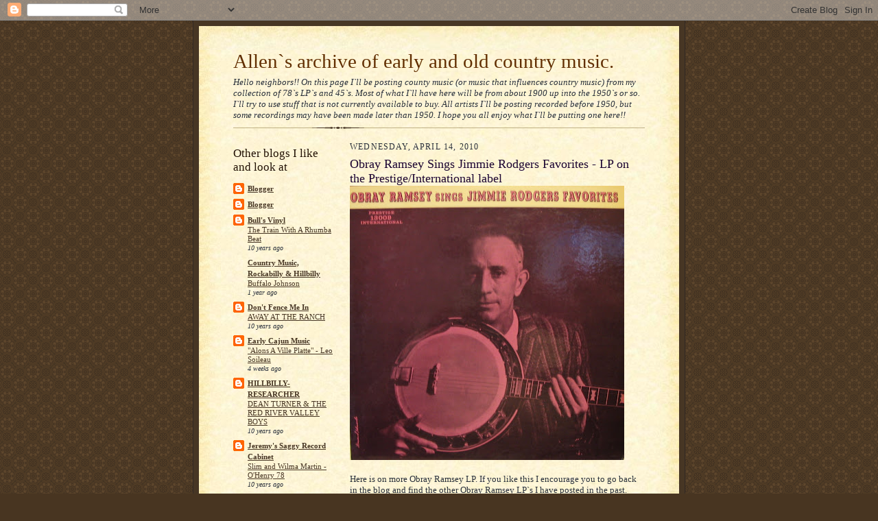

--- FILE ---
content_type: text/html; charset=UTF-8
request_url: http://allensarchiveofearlyoldcountrymusic.blogspot.com/2010/04/obray-ramsey-sings-jimmie-rodgers.html
body_size: 17737
content:
<!DOCTYPE html>
<html dir='ltr'>
<head>
<link href='https://www.blogger.com/static/v1/widgets/2944754296-widget_css_bundle.css' rel='stylesheet' type='text/css'/>
<meta content='text/html; charset=UTF-8' http-equiv='Content-Type'/>
<meta content='blogger' name='generator'/>
<link href='http://allensarchiveofearlyoldcountrymusic.blogspot.com/favicon.ico' rel='icon' type='image/x-icon'/>
<link href='http://allensarchiveofearlyoldcountrymusic.blogspot.com/2010/04/obray-ramsey-sings-jimmie-rodgers.html' rel='canonical'/>
<link rel="alternate" type="application/atom+xml" title="Allen`s archive of early and old country music. - Atom" href="http://allensarchiveofearlyoldcountrymusic.blogspot.com/feeds/posts/default" />
<link rel="alternate" type="application/rss+xml" title="Allen`s archive of early and old country music. - RSS" href="http://allensarchiveofearlyoldcountrymusic.blogspot.com/feeds/posts/default?alt=rss" />
<link rel="service.post" type="application/atom+xml" title="Allen`s archive of early and old country music. - Atom" href="https://www.blogger.com/feeds/3256879033235982364/posts/default" />

<link rel="alternate" type="application/atom+xml" title="Allen`s archive of early and old country music. - Atom" href="http://allensarchiveofearlyoldcountrymusic.blogspot.com/feeds/5210096860304675914/comments/default" />
<!--Can't find substitution for tag [blog.ieCssRetrofitLinks]-->
<link href='https://blogger.googleusercontent.com/img/b/R29vZ2xl/AVvXsEjBGpGhwMJty2NattV8ht9UyCswJHdoVlIXdsRRi4k3CTIbcbElr_yPOZqpB3k3ukmFyOFldnPGoqhcgEh6NUjTnd7b4j4oDgZMJMOdpWDAJGhaCR6CNniI5QonFGJdf_pCHq8rw4Gg2_mT/s400/IMG_0628.JPG' rel='image_src'/>
<meta content='http://allensarchiveofearlyoldcountrymusic.blogspot.com/2010/04/obray-ramsey-sings-jimmie-rodgers.html' property='og:url'/>
<meta content='Obray Ramsey Sings Jimmie Rodgers Favorites - LP on the Prestige/International label' property='og:title'/>
<meta content='  Here is on more Obray Ramsey LP. If you like this I encourage you to go back in the blog and find the other Obray Ramsey LP`s I have poste...' property='og:description'/>
<meta content='https://blogger.googleusercontent.com/img/b/R29vZ2xl/AVvXsEjBGpGhwMJty2NattV8ht9UyCswJHdoVlIXdsRRi4k3CTIbcbElr_yPOZqpB3k3ukmFyOFldnPGoqhcgEh6NUjTnd7b4j4oDgZMJMOdpWDAJGhaCR6CNniI5QonFGJdf_pCHq8rw4Gg2_mT/w1200-h630-p-k-no-nu/IMG_0628.JPG' property='og:image'/>
<title>Allen`s archive of early and old country music.: Obray Ramsey Sings Jimmie Rodgers Favorites - LP on the Prestige/International label</title>
<style id='page-skin-1' type='text/css'><!--
/*
-----------------------------------------------------
Blogger Template Style Sheet
Name:     Scribe
Date:     27 Feb 2004
Updated by: Blogger Team
------------------------------------------------------ */
/* Defaults
----------------------------------------------- */
body {
margin:0;
padding:0;
font-size: small;
text-align:center;
color:#29303b;
line-height:1.3em;
background:#483521 url("https://resources.blogblog.com/blogblog/data/scribe/bg.gif") repeat;
}
blockquote {
font-style:italic;
padding:0 32px;
line-height:1.6;
margin-top:0;
margin-right:0;
margin-bottom:.6em;
margin-left:0;
}
p {
margin:0;
padding:0;
}
abbr, acronym {
cursor:help;
font-style:normal;
}
code {
font-size: 90%;
white-space:normal;
color:#666;
}
hr {display:none;}
img {border:0;}
/* Link styles */
a:link {
color:#473624;
text-decoration:underline;
}
a:visited {
color: #956839;
text-decoration:underline;
}
a:hover {
color: #956839;
text-decoration:underline;
}
a:active {
color: #956839;
}
/* Layout
----------------------------------------------- */
#outer-wrapper {
background-color:#473624;
border-left:1px solid #332A24;
border-right:1px solid #332A24;
width:700px;
margin:0px auto;
padding:8px;
text-align:center;
font: normal normal 100% Georgia, Times New Roman,Sans-Serif;;
}
#main-top {
width:700px;
height:49px;
background:#FFF3DB url("https://resources.blogblog.com/blogblog/data/scribe/bg_paper_top.jpg") no-repeat top left;
margin:0px;
padding:0px;
display:block;
}
#main-bot {
width:700px;
height:81px;
background:#FFF3DB url("https://resources.blogblog.com/blogblog/data/scribe/bg_paper_bot.jpg") no-repeat top left;
margin:0;
padding:0;
display:block;
}
#wrap2 {
width:700px;
background:#FFF3DB url("https://resources.blogblog.com/blogblog/data/scribe/bg_paper_mid.jpg") repeat-y;
margin-top: -14px;
margin-right: 0px;
margin-bottom: 0px;
margin-left: 0px;
text-align:left;
display:block;
}
#wrap3 {
padding:0 50px;
}
.Header {
}
h1 {
margin:0;
padding-top:0;
padding-right:0;
padding-bottom:6px;
padding-left:0;
font: normal normal 225% Georgia, Times New Roman,sans-serif;
color: #612e00;
}
h1 a:link {
text-decoration:none;
color: #612e00;
}
h1 a:visited {
text-decoration:none;
}
h1 a:hover {
border:0;
text-decoration:none;
}
.Header .description {
margin:0;
padding:0;
line-height:1.5em;
color: #29303B;
font: italic normal 100% Georgia, Times New Roman, sans-serif;
}
#sidebar-wrapper {
clear:left;
}
#main {
width:430px;
float:right;
padding:8px 0;
margin:0;
word-wrap: break-word; /* fix for long text breaking sidebar float in IE */
overflow: hidden;     /* fix for long non-text content breaking IE sidebar float */
}
#sidebar {
width:150px;
float:left;
padding:8px 0;
margin:0;
word-wrap: break-word; /* fix for long text breaking sidebar float in IE */
overflow: hidden;     /* fix for long non-text content breaking IE sidebar float */
}
#footer {
clear:both;
background:url("https://resources.blogblog.com/blogblog/data/scribe/divider.gif") no-repeat top left;
padding-top:10px;
_padding-top:6px; /* IE Windows target */
}
#footer p {
line-height:1.5em;
font-size:75%;
}
/* Typography :: Main entry
----------------------------------------------- */
h2.date-header {
font-weight:normal;
text-transform:uppercase;
letter-spacing:.1em;
font-size:90%;
margin:0;
padding:0;
}
.post {
margin-top:8px;
margin-right:0;
margin-bottom:24px;
margin-left:0;
}
.post h3 {
font-weight:normal;
font-size:140%;
color:#1b0431;
margin:0;
padding:0;
}
.post h3 a {
color: #1b0431;
}
.post-body p {
line-height:1.5em;
margin-top:0;
margin-right:0;
margin-bottom:.6em;
margin-left:0;
}
.post-footer {
font-family: Verdana, sans-serif;
font-size:74%;
border-top:1px solid #BFB186;
padding-top:6px;
}
.post-footer a {
margin-right: 6px;
}
.post ul {
margin:0;
padding:0;
}
.post li {
line-height:1.5em;
list-style:none;
background:url("https://resources.blogblog.com/blogblog/data/scribe/list_icon.gif") no-repeat left .3em;
vertical-align:top;
padding-top: 0;
padding-right: 0;
padding-bottom: .6em;
padding-left: 17px;
margin:0;
}
.feed-links {
clear: both;
line-height: 2.5em;
}
#blog-pager-newer-link {
float: left;
}
#blog-pager-older-link {
float: right;
}
#blog-pager {
text-align: center;
}
/* Typography :: Sidebar
----------------------------------------------- */
.sidebar h2 {
margin:0;
padding:0;
color:#211104;
font: normal normal 150% Georgia, Times New Roman,sans-serif;
}
.sidebar h2 img {
margin-bottom:-4px;
}
.sidebar .widget {
font-size:86%;
margin-top:6px;
margin-right:0;
margin-bottom:12px;
margin-left:0;
padding:0;
line-height: 1.4em;
}
.sidebar ul li {
list-style: none;
margin:0;
}
.sidebar ul {
margin-left: 0;
padding-left: 0;
}
/* Comments
----------------------------------------------- */
#comments {}
#comments h4 {
font-weight:normal;
font-size:120%;
color:#29303B;
margin:0;
padding:0;
}
#comments-block {
line-height:1.5em;
}
.comment-author {
background:url("https://resources.blogblog.com/blogblog/data/scribe/list_icon.gif") no-repeat 2px .35em;
margin:.5em 0 0;
padding-top:0;
padding-right:0;
padding-bottom:0;
padding-left:20px;
font-weight:bold;
}
.comment-body {
margin:0;
padding-top:0;
padding-right:0;
padding-bottom:0;
padding-left:20px;
}
.comment-body p {
font-size:100%;
margin-top:0;
margin-right:0;
margin-bottom:.2em;
margin-left:0;
}
.comment-footer {
color:#29303B;
font-size:74%;
margin:0 0 10px;
padding-top:0;
padding-right:0;
padding-bottom:.75em;
padding-left:20px;
}
.comment-footer a:link {
color:#473624;
text-decoration:underline;
}
.comment-footer a:visited {
color:#716E6C;
text-decoration:underline;
}
.comment-footer a:hover {
color:#956839;
text-decoration:underline;
}
.comment-footer a:active {
color:#956839;
text-decoration:none;
}
.deleted-comment {
font-style:italic;
color:gray;
}
/* Profile
----------------------------------------------- */
#main .profile-data {
display:inline;
}
.profile-datablock, .profile-textblock {
margin-top:0;
margin-right:0;
margin-bottom:4px;
margin-left:0;
}
.profile-data {
margin:0;
padding-top:0;
padding-right:8px;
padding-bottom:0;
padding-left:0;
text-transform:uppercase;
letter-spacing:.1em;
font-size:90%;
color:#211104;
}
.profile-img {
float: left;
margin-top: 0;
margin-right: 5px;
margin-bottom: 5px;
margin-left: 0;
border:1px solid #A2907D;
padding:2px;
}
#header .widget, #main .widget {
margin-bottom:12px;
padding-bottom:12px;
}
#header {
background:url("https://resources.blogblog.com/blogblog/data/scribe/divider.gif") no-repeat bottom left;
}
/** Page structure tweaks for layout editor wireframe */
body#layout #outer-wrapper {
margin-top: 0;
padding-top: 0;
}
body#layout #wrap2,
body#layout #wrap3 {
margin-top: 0;
}
body#layout #main-top {
display:none;
}

--></style>
<link href='https://www.blogger.com/dyn-css/authorization.css?targetBlogID=3256879033235982364&amp;zx=b4d1927d-e3a9-4d2d-bec3-310c123acec9' media='none' onload='if(media!=&#39;all&#39;)media=&#39;all&#39;' rel='stylesheet'/><noscript><link href='https://www.blogger.com/dyn-css/authorization.css?targetBlogID=3256879033235982364&amp;zx=b4d1927d-e3a9-4d2d-bec3-310c123acec9' rel='stylesheet'/></noscript>
<meta name='google-adsense-platform-account' content='ca-host-pub-1556223355139109'/>
<meta name='google-adsense-platform-domain' content='blogspot.com'/>

</head>
<body>
<div class='navbar section' id='navbar'><div class='widget Navbar' data-version='1' id='Navbar1'><script type="text/javascript">
    function setAttributeOnload(object, attribute, val) {
      if(window.addEventListener) {
        window.addEventListener('load',
          function(){ object[attribute] = val; }, false);
      } else {
        window.attachEvent('onload', function(){ object[attribute] = val; });
      }
    }
  </script>
<div id="navbar-iframe-container"></div>
<script type="text/javascript" src="https://apis.google.com/js/platform.js"></script>
<script type="text/javascript">
      gapi.load("gapi.iframes:gapi.iframes.style.bubble", function() {
        if (gapi.iframes && gapi.iframes.getContext) {
          gapi.iframes.getContext().openChild({
              url: 'https://www.blogger.com/navbar/3256879033235982364?po\x3d5210096860304675914\x26origin\x3dhttp://allensarchiveofearlyoldcountrymusic.blogspot.com',
              where: document.getElementById("navbar-iframe-container"),
              id: "navbar-iframe"
          });
        }
      });
    </script><script type="text/javascript">
(function() {
var script = document.createElement('script');
script.type = 'text/javascript';
script.src = '//pagead2.googlesyndication.com/pagead/js/google_top_exp.js';
var head = document.getElementsByTagName('head')[0];
if (head) {
head.appendChild(script);
}})();
</script>
</div></div>
<div id='outer-wrapper'>
<div id='main-top'></div>
<!-- placeholder for image -->
<div id='wrap2'><div id='wrap3'>
<div class='header section' id='header'><div class='widget Header' data-version='1' id='Header1'>
<div id='header-inner'>
<div class='titlewrapper'>
<h1 class='title'>
<a href='http://allensarchiveofearlyoldcountrymusic.blogspot.com/'>
Allen`s archive of early and old country music.
</a>
</h1>
</div>
<div class='descriptionwrapper'>
<p class='description'><span>Hello neighbors!! On this page I`ll be posting county music (or music that influences country music) from my collection of 78`s LP`s and 45`s. Most of what I`ll have here will be from about 1900 up into the 1950`s or so. I`ll try to use stuff that is not currently available to buy. All artists I`ll be posting recorded before 1950, but some recordings may have been made later than 1950. I hope you all enjoy what I`ll be putting one here!!</span></p>
</div>
</div>
</div></div>
<div id='crosscol-wrapper' style='text-align:center'>
<div class='crosscol no-items section' id='crosscol'></div>
</div>
<div id='sidebar-wrapper'>
<div class='sidebar section' id='sidebar'><div class='widget BlogList' data-version='1' id='BlogList1'>
<h2 class='title'>Other blogs I like and look at</h2>
<div class='widget-content'>
<div class='blog-list-container' id='BlogList1_container'>
<ul id='BlogList1_blogs'>
<li style='display: block;'>
<div class='blog-icon'>
<img data-lateloadsrc='https://lh3.googleusercontent.com/blogger_img_proxy/AEn0k_tGfBXstsFgsEsuQv4_mfLARdca9AIT-X_hhElaFHFtBRkZBCtHs5Q2I5IYpiWeHWH-nRQvxfr6ShibnnmGQE-1LF3iqSanY6anwdjKqXq4aQ=s16-w16-h16' height='16' width='16'/>
</div>
<div class='blog-content'>
<div class='blog-title'>
<a href='http://columbia20000.blogspot.com/' target='_blank'>
Blogger</a>
</div>
<div class='item-content'>
<span class='item-title'>
<!--Can't find substitution for tag [item.itemTitle]-->
</span>
<div class='item-time'>
<!--Can't find substitution for tag [item.timePeriodSinceLastUpdate]-->
</div>
</div>
</div>
<div style='clear: both;'></div>
</li>
<li style='display: block;'>
<div class='blog-icon'>
<img data-lateloadsrc='https://lh3.googleusercontent.com/blogger_img_proxy/AEn0k_uZUhUEiKZc73p27MkPbacsuO10UfKR50_WsheMnp294rrLZIp5GzxZXti-hwAOcRZVpf-TWhJUWQi_Wp7_UYRM-Swq-gRyx8AVYaPcww=s16-w16-h16' height='16' width='16'/>
</div>
<div class='blog-content'>
<div class='blog-title'>
<a href='http://elrancho-4.blogspot.com/' target='_blank'>
Blogger</a>
</div>
<div class='item-content'>
<span class='item-title'>
<!--Can't find substitution for tag [item.itemTitle]-->
</span>
<div class='item-time'>
<!--Can't find substitution for tag [item.timePeriodSinceLastUpdate]-->
</div>
</div>
</div>
<div style='clear: both;'></div>
</li>
<li style='display: block;'>
<div class='blog-icon'>
<img data-lateloadsrc='https://lh3.googleusercontent.com/blogger_img_proxy/AEn0k_vVQvFaQAzJTbzcjAa2wDXZ8xtyfNDIR3MDysMoNrfFcnLtwLXoMbYkvfo13cYx3rN1qvuuA6yT-gx3ZVl5_tA3vNDzsCyWENMQgc6QOw=s16-w16-h16' height='16' width='16'/>
</div>
<div class='blog-content'>
<div class='blog-title'>
<a href='http://bullsvinyl.blogspot.com/' target='_blank'>
Bull's Vinyl</a>
</div>
<div class='item-content'>
<span class='item-title'>
<a href='http://bullsvinyl.blogspot.com/2015/07/the-train-with-rhumba-beat.html' target='_blank'>
The Train With A Rhumba Beat
</a>
</span>
<div class='item-time'>
10 years ago
</div>
</div>
</div>
<div style='clear: both;'></div>
</li>
<li style='display: block;'>
<div class='blog-icon'>
<img data-lateloadsrc='https://lh3.googleusercontent.com/blogger_img_proxy/AEn0k_u-9mchxQygZmFKAOrg_3IWUsWgy6lZNhBRpADAPdNBdjt-6mZKKvUYFpytTRxPzFD7cEzEd0kSpwQe2LvB8EXHxivg442shdTbnFaWiK0P3HdBG8c=s16-w16-h16' height='16' width='16'/>
</div>
<div class='blog-content'>
<div class='blog-title'>
<a href='https://hillbillycountry.blogspot.com/' target='_blank'>
Country Music, Rockabilly &amp; Hillbilly</a>
</div>
<div class='item-content'>
<span class='item-title'>
<a href='https://hillbillycountry.blogspot.com/2024/09/buffalo-johnson.html' target='_blank'>
Buffalo Johnson
</a>
</span>
<div class='item-time'>
1 year ago
</div>
</div>
</div>
<div style='clear: both;'></div>
</li>
<li style='display: block;'>
<div class='blog-icon'>
<img data-lateloadsrc='https://lh3.googleusercontent.com/blogger_img_proxy/AEn0k_u3L-lnsmN7btVz8taS3RCz_YQAll6EW1Tp5KRIyrHn5UEoV8Un4V3EOn7uLvqfHtWoOKcSQAfXJ82_6qVD2O7P0reQxeiy_RIoUaOO=s16-w16-h16' height='16' width='16'/>
</div>
<div class='blog-content'>
<div class='blog-title'>
<a href='http://dontfence.blogspot.com/' target='_blank'>
Don't Fence Me In</a>
</div>
<div class='item-content'>
<span class='item-title'>
<a href='http://dontfence.blogspot.com/2015/05/away-at-ranch.html' target='_blank'>
AWAY AT THE RANCH
</a>
</span>
<div class='item-time'>
10 years ago
</div>
</div>
</div>
<div style='clear: both;'></div>
</li>
<li style='display: block;'>
<div class='blog-icon'>
<img data-lateloadsrc='https://lh3.googleusercontent.com/blogger_img_proxy/AEn0k_sCoOMnJRsfWOikk2If7z1AlofqXUG3vxs7ifxBoRw4ZhF5ZWNYNzzaOUNLuibJQqYfQZMI-ofaR2p_J9IBH0ltONqPBYes0TTY3l-QW_WjUvJm=s16-w16-h16' height='16' width='16'/>
</div>
<div class='blog-content'>
<div class='blog-title'>
<a href='http://earlycajunmusic.blogspot.com/' target='_blank'>
Early Cajun Music</a>
</div>
<div class='item-content'>
<span class='item-title'>
<a href='http://earlycajunmusic.blogspot.com/2020/03/alons-ville-platte-leo-soileau.html' target='_blank'>
"Alons A Ville Platte" - Leo Soileau
</a>
</span>
<div class='item-time'>
4 weeks ago
</div>
</div>
</div>
<div style='clear: both;'></div>
</li>
<li style='display: block;'>
<div class='blog-icon'>
<img data-lateloadsrc='https://lh3.googleusercontent.com/blogger_img_proxy/AEn0k_taGO_yEegvUope2cmkWwxs1v2swX-W3J3Y_kUfE9Upe9MMix3i7tA9KpTLCGoh9A4frCdVaPqNMmacwj5-g-5rRahd7ByGIqK_23H_N4kq1YpDu0UowA=s16-w16-h16' height='16' width='16'/>
</div>
<div class='blog-content'>
<div class='blog-title'>
<a href='http://hillbilly-researcher.blogspot.com/' target='_blank'>
HILLBILLY-RESEARCHER</a>
</div>
<div class='item-content'>
<span class='item-title'>
<a href='http://hillbilly-researcher.blogspot.com/2015/03/dean-turner-red-river-valley-boys.html' target='_blank'>
DEAN TURNER & THE RED RIVER VALLEY BOYS
</a>
</span>
<div class='item-time'>
10 years ago
</div>
</div>
</div>
<div style='clear: both;'></div>
</li>
<li style='display: block;'>
<div class='blog-icon'>
<img data-lateloadsrc='https://lh3.googleusercontent.com/blogger_img_proxy/AEn0k_szXrHvHdiJ0097KsumzXO9mO9BfHW_0_ni9QJ778L_l13QAB6gcKta7h4XVG6O2rNh520ZT_zlYUszyWPdUZ7BAMgzJ3trBQeoOrMgqS_p01ssHM-A=s16-w16-h16' height='16' width='16'/>
</div>
<div class='blog-content'>
<div class='blog-title'>
<a href='http://saggyrecordcabinet.blogspot.com/' target='_blank'>
Jeremy's Saggy Record Cabinet</a>
</div>
<div class='item-content'>
<span class='item-title'>
<a href='http://saggyrecordcabinet.blogspot.com/2015/06/slim-and-wilma-martin-ohenry-78.html' target='_blank'>
Slim and Wilma Martin - O'Henry 78
</a>
</span>
<div class='item-time'>
10 years ago
</div>
</div>
</div>
<div style='clear: both;'></div>
</li>
<li style='display: block;'>
<div class='blog-icon'>
<img data-lateloadsrc='https://lh3.googleusercontent.com/blogger_img_proxy/AEn0k_sE14unBC6DT0ajbxzXSo7Ho6INoCelMMi1yefY2UO9Xnwl-agtrRGuNpvwokVh4abFQ2vSHIAPiYJ3luK7Uytl_WHDDVw7M3gC0bpq6IhZHrrvhQPhog=s16-w16-h16' height='16' width='16'/>
</div>
<div class='blog-content'>
<div class='blog-title'>
<a href='http://judsrecordcollection.blogspot.com/' target='_blank'>
Jud's Record Collection</a>
</div>
<div class='item-content'>
<span class='item-title'>
<a href='http://judsrecordcollection.blogspot.com/2025/11/might-give-up.html' target='_blank'>
Might Give Up
</a>
</span>
<div class='item-time'>
2 months ago
</div>
</div>
</div>
<div style='clear: both;'></div>
</li>
<li style='display: block;'>
<div class='blog-icon'>
<img data-lateloadsrc='https://lh3.googleusercontent.com/blogger_img_proxy/AEn0k_sz-etPXNlWdAZ9UTB69fDJNkjt69SqGHefTd3t2vBhxqOnyGABtBuq4T2hDzH-kZTdmPFG-M5KWBxFIx_cNe2wUcur_qgVCXnkv9MDpjiE=s16-w16-h16' height='16' width='16'/>
</div>
<div class='blog-content'>
<div class='blog-title'>
<a href='http://scratchyattic.blogspot.com/' target='_blank'>
Lonesome Lefty's Scratchy Attic</a>
</div>
<div class='item-content'>
<span class='item-title'>
<a href='http://scratchyattic.blogspot.com/2016/06/blog-post.html' target='_blank'>
</a>
</span>
<div class='item-time'>
9 years ago
</div>
</div>
</div>
<div style='clear: both;'></div>
</li>
<li style='display: block;'>
<div class='blog-icon'>
<img data-lateloadsrc='https://lh3.googleusercontent.com/blogger_img_proxy/AEn0k_tdPXVYS7DIvT_W1TGiRBSNu2lUS4bMK9gPQMfj-2Z7OT_ZtAHR1wsmvYAYX6maRj0g8sE-OeMMDK18uGIdQFyOk8XI4AD2VjKqogP0LMQfnivo=s16-w16-h16' height='16' width='16'/>
</div>
<div class='blog-content'>
<div class='blog-title'>
<a href='https://somelocalloser.blogspot.com/' target='_blank'>
Some Local Loser</a>
</div>
<div class='item-content'>
<span class='item-title'>
<a href='https://somelocalloser.blogspot.com/2023/03/velva-darnell.html' target='_blank'>
Velva Darnell
</a>
</span>
<div class='item-time'>
2 years ago
</div>
</div>
</div>
<div style='clear: both;'></div>
</li>
<li style='display: block;'>
<div class='blog-icon'>
<img data-lateloadsrc='https://lh3.googleusercontent.com/blogger_img_proxy/AEn0k_sz4wXOGqgiFLE_bShXMOAm4qTDRf1tc14I3T-PKkcM4hCuykEMci0QV26Yn6FrvDpV5n5C-pBiEBg7WLOoYCxhc6DRN5_H-Egas1gYNTE=s16-w16-h16' height='16' width='16'/>
</div>
<div class='blog-content'>
<div class='blog-title'>
<a href='http://stackosides.blogspot.com/' target='_blank'>
Stack O' Sides</a>
</div>
<div class='item-content'>
<span class='item-title'>
<a href='http://stackosides.blogspot.com/2014/06/smart-phone-download-folder.html' target='_blank'>
Smart phone download folder
</a>
</span>
<div class='item-time'>
11 years ago
</div>
</div>
</div>
<div style='clear: both;'></div>
</li>
<li style='display: block;'>
<div class='blog-icon'>
<img data-lateloadsrc='https://lh3.googleusercontent.com/blogger_img_proxy/AEn0k_tqapcVTbqt5bJD4aqGVXDkSEvbXWS3iDJ94caTrmSxiN1JbzN4HQ1QR7ZC2e9bQ2_KQy_xO_37NGID-g-Xv9tLKPRE6QlwGyWAjMn2caI3ckw=s16-w16-h16' height='16' width='16'/>
</div>
<div class='blog-content'>
<div class='blog-title'>
<a href='https://tamtammelodie.blogspot.com/' target='_blank'>
TAM TAM & Mélodie</a>
</div>
<div class='item-content'>
<span class='item-title'>
<a href='https://tamtammelodie.blogspot.com/2025/12/blog-post.html' target='_blank'>
</a>
</span>
<div class='item-time'>
1 month ago
</div>
</div>
</div>
<div style='clear: both;'></div>
</li>
<li style='display: block;'>
<div class='blog-icon'>
<img data-lateloadsrc='https://lh3.googleusercontent.com/blogger_img_proxy/AEn0k_tvvV3IoLvIU2sghO6C61TjIp2iT-7F7AucI1H2_aKqhFiX8WjBuGldCvXluP9YyHjTHbXrVmE1Bxa8uTwLZFIS3Qbd_KJoCVYGNqg=s16-w16-h16' height='16' width='16'/>
</div>
<div class='blog-content'>
<div class='blog-title'>
<a href='https://unclegil.blogspot.com/' target='_blank'>
Uncle Gil's Rockin' Archives</a>
</div>
<div class='item-content'>
<span class='item-title'>
<a href='https://unclegil.blogspot.com/2026/02/country-rockin.html' target='_blank'>
Country Rockin'
</a>
</span>
<div class='item-time'>
22 hours ago
</div>
</div>
</div>
<div style='clear: both;'></div>
</li>
<li style='display: block;'>
<div class='blog-icon'>
<img data-lateloadsrc='https://lh3.googleusercontent.com/blogger_img_proxy/AEn0k_sDnF4B3ofm0UYrzTk1NdCRPMs-Te-xgjNVv9caiml44-ttpBbR0Oqnj9RmGNp1BzvNWcj4Ud2xhlDCC2VS3Z5y0GKF-0yJDXnQDZJodbiNhYab_g=s16-w16-h16' height='16' width='16'/>
</div>
<div class='blog-content'>
<div class='blog-title'>
<a href='http://vintage-harmonica.blogspot.com/' target='_blank'>
Vintage Harmonica</a>
</div>
<div class='item-content'>
<span class='item-title'>
<a href='http://vintage-harmonica.blogspot.com/2011/04/kyle-wooten.html' target='_blank'>
Kyle Wooten
</a>
</span>
<div class='item-time'>
14 years ago
</div>
</div>
</div>
<div style='clear: both;'></div>
</li>
</ul>
<div class='clear'></div>
</div>
</div>
</div><div class='widget Stats' data-version='1' id='Stats1'>
<h2>Total Pageviews</h2>
<div class='widget-content'>
<div id='Stats1_content' style='display: none;'>
<script src='https://www.gstatic.com/charts/loader.js' type='text/javascript'></script>
<span id='Stats1_sparklinespan' style='display:inline-block; width:75px; height:30px'></span>
<span class='counter-wrapper text-counter-wrapper' id='Stats1_totalCount'>
</span>
<div class='clear'></div>
</div>
</div>
</div><div class='widget Profile' data-version='1' id='Profile1'>
<h2>About Me</h2>
<div class='widget-content'>
<dl class='profile-datablock'>
<dt class='profile-data'>
<a class='profile-name-link g-profile' href='https://www.blogger.com/profile/01453190909114697645' rel='author' style='background-image: url(//www.blogger.com/img/logo-16.png);'>
Allen`s Archive
</a>
</dt>
<dd class='profile-textblock'>I collect and play old-time and traditional country music. I play old-time banjo and Hawaiian influenced country style Dobro.</dd>
</dl>
<a class='profile-link' href='https://www.blogger.com/profile/01453190909114697645' rel='author'>View my complete profile</a>
<div class='clear'></div>
</div>
</div><div class='widget LinkList' data-version='1' id='LinkList1'>
<h2>Good web pages I like to look at.</h2>
<div class='widget-content'>
<ul>
<li><a href='http://www.banjodanielmusic.com'>Daniel Rothwell - Great old-time banjo picker</a></li>
<li><a href='http://www.leroytroy.us/'>Leroy Troy - Old-Time banjo picker</a></li>
<li><a href='http://www.mikewebbmusic.com/'>Mike Webb - Traditional style dobro &amp; old-time banjo picker</a></li>
<li><a href='http://www.robertmontgomerymusic.com/'>Robert Montgomery - good Old-Time & Bluegrass musician</a></li>
<li><a href='http://www.tennesseemafiajugband.com/'>Tennessee Mafia Jug Band - good old-time music!</a></li>
</ul>
<div class='clear'></div>
</div>
</div><div class='widget Followers' data-version='1' id='Followers1'>
<h2 class='title'>Followers</h2>
<div class='widget-content'>
<div id='Followers1-wrapper'>
<div style='margin-right:2px;'>
<div><script type="text/javascript" src="https://apis.google.com/js/platform.js"></script>
<div id="followers-iframe-container"></div>
<script type="text/javascript">
    window.followersIframe = null;
    function followersIframeOpen(url) {
      gapi.load("gapi.iframes", function() {
        if (gapi.iframes && gapi.iframes.getContext) {
          window.followersIframe = gapi.iframes.getContext().openChild({
            url: url,
            where: document.getElementById("followers-iframe-container"),
            messageHandlersFilter: gapi.iframes.CROSS_ORIGIN_IFRAMES_FILTER,
            messageHandlers: {
              '_ready': function(obj) {
                window.followersIframe.getIframeEl().height = obj.height;
              },
              'reset': function() {
                window.followersIframe.close();
                followersIframeOpen("https://www.blogger.com/followers/frame/3256879033235982364?colors\x3dCgt0cmFuc3BhcmVudBILdHJhbnNwYXJlbnQaByMyOTMwM2IiByMwMDAwMDAqByNGRkZGRkYyByMwMDAwMDA6ByMyOTMwM2JCByMwMDAwMDBKByMwMDAwMDBSByNGRkZGRkZaC3RyYW5zcGFyZW50\x26pageSize\x3d21\x26hl\x3den\x26origin\x3dhttp://allensarchiveofearlyoldcountrymusic.blogspot.com");
              },
              'open': function(url) {
                window.followersIframe.close();
                followersIframeOpen(url);
              }
            }
          });
        }
      });
    }
    followersIframeOpen("https://www.blogger.com/followers/frame/3256879033235982364?colors\x3dCgt0cmFuc3BhcmVudBILdHJhbnNwYXJlbnQaByMyOTMwM2IiByMwMDAwMDAqByNGRkZGRkYyByMwMDAwMDA6ByMyOTMwM2JCByMwMDAwMDBKByMwMDAwMDBSByNGRkZGRkZaC3RyYW5zcGFyZW50\x26pageSize\x3d21\x26hl\x3den\x26origin\x3dhttp://allensarchiveofearlyoldcountrymusic.blogspot.com");
  </script></div>
</div>
</div>
<div class='clear'></div>
</div>
</div><div class='widget BlogArchive' data-version='1' id='BlogArchive1'>
<h2>Blog Archive</h2>
<div class='widget-content'>
<div id='ArchiveList'>
<div id='BlogArchive1_ArchiveList'>
<ul class='hierarchy'>
<li class='archivedate collapsed'>
<a class='toggle' href='javascript:void(0)'>
<span class='zippy'>

        &#9658;&#160;
      
</span>
</a>
<a class='post-count-link' href='http://allensarchiveofearlyoldcountrymusic.blogspot.com/2020/'>
2020
</a>
<span class='post-count' dir='ltr'>(4)</span>
<ul class='hierarchy'>
<li class='archivedate collapsed'>
<a class='toggle' href='javascript:void(0)'>
<span class='zippy'>

        &#9658;&#160;
      
</span>
</a>
<a class='post-count-link' href='http://allensarchiveofearlyoldcountrymusic.blogspot.com/2020/10/'>
October
</a>
<span class='post-count' dir='ltr'>(4)</span>
</li>
</ul>
</li>
</ul>
<ul class='hierarchy'>
<li class='archivedate collapsed'>
<a class='toggle' href='javascript:void(0)'>
<span class='zippy'>

        &#9658;&#160;
      
</span>
</a>
<a class='post-count-link' href='http://allensarchiveofearlyoldcountrymusic.blogspot.com/2019/'>
2019
</a>
<span class='post-count' dir='ltr'>(7)</span>
<ul class='hierarchy'>
<li class='archivedate collapsed'>
<a class='toggle' href='javascript:void(0)'>
<span class='zippy'>

        &#9658;&#160;
      
</span>
</a>
<a class='post-count-link' href='http://allensarchiveofearlyoldcountrymusic.blogspot.com/2019/01/'>
January
</a>
<span class='post-count' dir='ltr'>(7)</span>
</li>
</ul>
</li>
</ul>
<ul class='hierarchy'>
<li class='archivedate collapsed'>
<a class='toggle' href='javascript:void(0)'>
<span class='zippy'>

        &#9658;&#160;
      
</span>
</a>
<a class='post-count-link' href='http://allensarchiveofearlyoldcountrymusic.blogspot.com/2018/'>
2018
</a>
<span class='post-count' dir='ltr'>(15)</span>
<ul class='hierarchy'>
<li class='archivedate collapsed'>
<a class='toggle' href='javascript:void(0)'>
<span class='zippy'>

        &#9658;&#160;
      
</span>
</a>
<a class='post-count-link' href='http://allensarchiveofearlyoldcountrymusic.blogspot.com/2018/07/'>
July
</a>
<span class='post-count' dir='ltr'>(4)</span>
</li>
</ul>
<ul class='hierarchy'>
<li class='archivedate collapsed'>
<a class='toggle' href='javascript:void(0)'>
<span class='zippy'>

        &#9658;&#160;
      
</span>
</a>
<a class='post-count-link' href='http://allensarchiveofearlyoldcountrymusic.blogspot.com/2018/02/'>
February
</a>
<span class='post-count' dir='ltr'>(6)</span>
</li>
</ul>
<ul class='hierarchy'>
<li class='archivedate collapsed'>
<a class='toggle' href='javascript:void(0)'>
<span class='zippy'>

        &#9658;&#160;
      
</span>
</a>
<a class='post-count-link' href='http://allensarchiveofearlyoldcountrymusic.blogspot.com/2018/01/'>
January
</a>
<span class='post-count' dir='ltr'>(5)</span>
</li>
</ul>
</li>
</ul>
<ul class='hierarchy'>
<li class='archivedate collapsed'>
<a class='toggle' href='javascript:void(0)'>
<span class='zippy'>

        &#9658;&#160;
      
</span>
</a>
<a class='post-count-link' href='http://allensarchiveofearlyoldcountrymusic.blogspot.com/2017/'>
2017
</a>
<span class='post-count' dir='ltr'>(5)</span>
<ul class='hierarchy'>
<li class='archivedate collapsed'>
<a class='toggle' href='javascript:void(0)'>
<span class='zippy'>

        &#9658;&#160;
      
</span>
</a>
<a class='post-count-link' href='http://allensarchiveofearlyoldcountrymusic.blogspot.com/2017/12/'>
December
</a>
<span class='post-count' dir='ltr'>(2)</span>
</li>
</ul>
<ul class='hierarchy'>
<li class='archivedate collapsed'>
<a class='toggle' href='javascript:void(0)'>
<span class='zippy'>

        &#9658;&#160;
      
</span>
</a>
<a class='post-count-link' href='http://allensarchiveofearlyoldcountrymusic.blogspot.com/2017/01/'>
January
</a>
<span class='post-count' dir='ltr'>(3)</span>
</li>
</ul>
</li>
</ul>
<ul class='hierarchy'>
<li class='archivedate collapsed'>
<a class='toggle' href='javascript:void(0)'>
<span class='zippy'>

        &#9658;&#160;
      
</span>
</a>
<a class='post-count-link' href='http://allensarchiveofearlyoldcountrymusic.blogspot.com/2016/'>
2016
</a>
<span class='post-count' dir='ltr'>(32)</span>
<ul class='hierarchy'>
<li class='archivedate collapsed'>
<a class='toggle' href='javascript:void(0)'>
<span class='zippy'>

        &#9658;&#160;
      
</span>
</a>
<a class='post-count-link' href='http://allensarchiveofearlyoldcountrymusic.blogspot.com/2016/05/'>
May
</a>
<span class='post-count' dir='ltr'>(3)</span>
</li>
</ul>
<ul class='hierarchy'>
<li class='archivedate collapsed'>
<a class='toggle' href='javascript:void(0)'>
<span class='zippy'>

        &#9658;&#160;
      
</span>
</a>
<a class='post-count-link' href='http://allensarchiveofearlyoldcountrymusic.blogspot.com/2016/03/'>
March
</a>
<span class='post-count' dir='ltr'>(3)</span>
</li>
</ul>
<ul class='hierarchy'>
<li class='archivedate collapsed'>
<a class='toggle' href='javascript:void(0)'>
<span class='zippy'>

        &#9658;&#160;
      
</span>
</a>
<a class='post-count-link' href='http://allensarchiveofearlyoldcountrymusic.blogspot.com/2016/02/'>
February
</a>
<span class='post-count' dir='ltr'>(13)</span>
</li>
</ul>
<ul class='hierarchy'>
<li class='archivedate collapsed'>
<a class='toggle' href='javascript:void(0)'>
<span class='zippy'>

        &#9658;&#160;
      
</span>
</a>
<a class='post-count-link' href='http://allensarchiveofearlyoldcountrymusic.blogspot.com/2016/01/'>
January
</a>
<span class='post-count' dir='ltr'>(13)</span>
</li>
</ul>
</li>
</ul>
<ul class='hierarchy'>
<li class='archivedate collapsed'>
<a class='toggle' href='javascript:void(0)'>
<span class='zippy'>

        &#9658;&#160;
      
</span>
</a>
<a class='post-count-link' href='http://allensarchiveofearlyoldcountrymusic.blogspot.com/2015/'>
2015
</a>
<span class='post-count' dir='ltr'>(49)</span>
<ul class='hierarchy'>
<li class='archivedate collapsed'>
<a class='toggle' href='javascript:void(0)'>
<span class='zippy'>

        &#9658;&#160;
      
</span>
</a>
<a class='post-count-link' href='http://allensarchiveofearlyoldcountrymusic.blogspot.com/2015/11/'>
November
</a>
<span class='post-count' dir='ltr'>(7)</span>
</li>
</ul>
<ul class='hierarchy'>
<li class='archivedate collapsed'>
<a class='toggle' href='javascript:void(0)'>
<span class='zippy'>

        &#9658;&#160;
      
</span>
</a>
<a class='post-count-link' href='http://allensarchiveofearlyoldcountrymusic.blogspot.com/2015/08/'>
August
</a>
<span class='post-count' dir='ltr'>(3)</span>
</li>
</ul>
<ul class='hierarchy'>
<li class='archivedate collapsed'>
<a class='toggle' href='javascript:void(0)'>
<span class='zippy'>

        &#9658;&#160;
      
</span>
</a>
<a class='post-count-link' href='http://allensarchiveofearlyoldcountrymusic.blogspot.com/2015/07/'>
July
</a>
<span class='post-count' dir='ltr'>(3)</span>
</li>
</ul>
<ul class='hierarchy'>
<li class='archivedate collapsed'>
<a class='toggle' href='javascript:void(0)'>
<span class='zippy'>

        &#9658;&#160;
      
</span>
</a>
<a class='post-count-link' href='http://allensarchiveofearlyoldcountrymusic.blogspot.com/2015/06/'>
June
</a>
<span class='post-count' dir='ltr'>(1)</span>
</li>
</ul>
<ul class='hierarchy'>
<li class='archivedate collapsed'>
<a class='toggle' href='javascript:void(0)'>
<span class='zippy'>

        &#9658;&#160;
      
</span>
</a>
<a class='post-count-link' href='http://allensarchiveofearlyoldcountrymusic.blogspot.com/2015/05/'>
May
</a>
<span class='post-count' dir='ltr'>(3)</span>
</li>
</ul>
<ul class='hierarchy'>
<li class='archivedate collapsed'>
<a class='toggle' href='javascript:void(0)'>
<span class='zippy'>

        &#9658;&#160;
      
</span>
</a>
<a class='post-count-link' href='http://allensarchiveofearlyoldcountrymusic.blogspot.com/2015/03/'>
March
</a>
<span class='post-count' dir='ltr'>(13)</span>
</li>
</ul>
<ul class='hierarchy'>
<li class='archivedate collapsed'>
<a class='toggle' href='javascript:void(0)'>
<span class='zippy'>

        &#9658;&#160;
      
</span>
</a>
<a class='post-count-link' href='http://allensarchiveofearlyoldcountrymusic.blogspot.com/2015/02/'>
February
</a>
<span class='post-count' dir='ltr'>(8)</span>
</li>
</ul>
<ul class='hierarchy'>
<li class='archivedate collapsed'>
<a class='toggle' href='javascript:void(0)'>
<span class='zippy'>

        &#9658;&#160;
      
</span>
</a>
<a class='post-count-link' href='http://allensarchiveofearlyoldcountrymusic.blogspot.com/2015/01/'>
January
</a>
<span class='post-count' dir='ltr'>(11)</span>
</li>
</ul>
</li>
</ul>
<ul class='hierarchy'>
<li class='archivedate collapsed'>
<a class='toggle' href='javascript:void(0)'>
<span class='zippy'>

        &#9658;&#160;
      
</span>
</a>
<a class='post-count-link' href='http://allensarchiveofearlyoldcountrymusic.blogspot.com/2014/'>
2014
</a>
<span class='post-count' dir='ltr'>(54)</span>
<ul class='hierarchy'>
<li class='archivedate collapsed'>
<a class='toggle' href='javascript:void(0)'>
<span class='zippy'>

        &#9658;&#160;
      
</span>
</a>
<a class='post-count-link' href='http://allensarchiveofearlyoldcountrymusic.blogspot.com/2014/12/'>
December
</a>
<span class='post-count' dir='ltr'>(7)</span>
</li>
</ul>
<ul class='hierarchy'>
<li class='archivedate collapsed'>
<a class='toggle' href='javascript:void(0)'>
<span class='zippy'>

        &#9658;&#160;
      
</span>
</a>
<a class='post-count-link' href='http://allensarchiveofearlyoldcountrymusic.blogspot.com/2014/11/'>
November
</a>
<span class='post-count' dir='ltr'>(3)</span>
</li>
</ul>
<ul class='hierarchy'>
<li class='archivedate collapsed'>
<a class='toggle' href='javascript:void(0)'>
<span class='zippy'>

        &#9658;&#160;
      
</span>
</a>
<a class='post-count-link' href='http://allensarchiveofearlyoldcountrymusic.blogspot.com/2014/08/'>
August
</a>
<span class='post-count' dir='ltr'>(3)</span>
</li>
</ul>
<ul class='hierarchy'>
<li class='archivedate collapsed'>
<a class='toggle' href='javascript:void(0)'>
<span class='zippy'>

        &#9658;&#160;
      
</span>
</a>
<a class='post-count-link' href='http://allensarchiveofearlyoldcountrymusic.blogspot.com/2014/06/'>
June
</a>
<span class='post-count' dir='ltr'>(3)</span>
</li>
</ul>
<ul class='hierarchy'>
<li class='archivedate collapsed'>
<a class='toggle' href='javascript:void(0)'>
<span class='zippy'>

        &#9658;&#160;
      
</span>
</a>
<a class='post-count-link' href='http://allensarchiveofearlyoldcountrymusic.blogspot.com/2014/05/'>
May
</a>
<span class='post-count' dir='ltr'>(3)</span>
</li>
</ul>
<ul class='hierarchy'>
<li class='archivedate collapsed'>
<a class='toggle' href='javascript:void(0)'>
<span class='zippy'>

        &#9658;&#160;
      
</span>
</a>
<a class='post-count-link' href='http://allensarchiveofearlyoldcountrymusic.blogspot.com/2014/04/'>
April
</a>
<span class='post-count' dir='ltr'>(9)</span>
</li>
</ul>
<ul class='hierarchy'>
<li class='archivedate collapsed'>
<a class='toggle' href='javascript:void(0)'>
<span class='zippy'>

        &#9658;&#160;
      
</span>
</a>
<a class='post-count-link' href='http://allensarchiveofearlyoldcountrymusic.blogspot.com/2014/03/'>
March
</a>
<span class='post-count' dir='ltr'>(9)</span>
</li>
</ul>
<ul class='hierarchy'>
<li class='archivedate collapsed'>
<a class='toggle' href='javascript:void(0)'>
<span class='zippy'>

        &#9658;&#160;
      
</span>
</a>
<a class='post-count-link' href='http://allensarchiveofearlyoldcountrymusic.blogspot.com/2014/02/'>
February
</a>
<span class='post-count' dir='ltr'>(10)</span>
</li>
</ul>
<ul class='hierarchy'>
<li class='archivedate collapsed'>
<a class='toggle' href='javascript:void(0)'>
<span class='zippy'>

        &#9658;&#160;
      
</span>
</a>
<a class='post-count-link' href='http://allensarchiveofearlyoldcountrymusic.blogspot.com/2014/01/'>
January
</a>
<span class='post-count' dir='ltr'>(7)</span>
</li>
</ul>
</li>
</ul>
<ul class='hierarchy'>
<li class='archivedate collapsed'>
<a class='toggle' href='javascript:void(0)'>
<span class='zippy'>

        &#9658;&#160;
      
</span>
</a>
<a class='post-count-link' href='http://allensarchiveofearlyoldcountrymusic.blogspot.com/2013/'>
2013
</a>
<span class='post-count' dir='ltr'>(59)</span>
<ul class='hierarchy'>
<li class='archivedate collapsed'>
<a class='toggle' href='javascript:void(0)'>
<span class='zippy'>

        &#9658;&#160;
      
</span>
</a>
<a class='post-count-link' href='http://allensarchiveofearlyoldcountrymusic.blogspot.com/2013/12/'>
December
</a>
<span class='post-count' dir='ltr'>(7)</span>
</li>
</ul>
<ul class='hierarchy'>
<li class='archivedate collapsed'>
<a class='toggle' href='javascript:void(0)'>
<span class='zippy'>

        &#9658;&#160;
      
</span>
</a>
<a class='post-count-link' href='http://allensarchiveofearlyoldcountrymusic.blogspot.com/2013/11/'>
November
</a>
<span class='post-count' dir='ltr'>(4)</span>
</li>
</ul>
<ul class='hierarchy'>
<li class='archivedate collapsed'>
<a class='toggle' href='javascript:void(0)'>
<span class='zippy'>

        &#9658;&#160;
      
</span>
</a>
<a class='post-count-link' href='http://allensarchiveofearlyoldcountrymusic.blogspot.com/2013/10/'>
October
</a>
<span class='post-count' dir='ltr'>(5)</span>
</li>
</ul>
<ul class='hierarchy'>
<li class='archivedate collapsed'>
<a class='toggle' href='javascript:void(0)'>
<span class='zippy'>

        &#9658;&#160;
      
</span>
</a>
<a class='post-count-link' href='http://allensarchiveofearlyoldcountrymusic.blogspot.com/2013/09/'>
September
</a>
<span class='post-count' dir='ltr'>(8)</span>
</li>
</ul>
<ul class='hierarchy'>
<li class='archivedate collapsed'>
<a class='toggle' href='javascript:void(0)'>
<span class='zippy'>

        &#9658;&#160;
      
</span>
</a>
<a class='post-count-link' href='http://allensarchiveofearlyoldcountrymusic.blogspot.com/2013/08/'>
August
</a>
<span class='post-count' dir='ltr'>(4)</span>
</li>
</ul>
<ul class='hierarchy'>
<li class='archivedate collapsed'>
<a class='toggle' href='javascript:void(0)'>
<span class='zippy'>

        &#9658;&#160;
      
</span>
</a>
<a class='post-count-link' href='http://allensarchiveofearlyoldcountrymusic.blogspot.com/2013/07/'>
July
</a>
<span class='post-count' dir='ltr'>(3)</span>
</li>
</ul>
<ul class='hierarchy'>
<li class='archivedate collapsed'>
<a class='toggle' href='javascript:void(0)'>
<span class='zippy'>

        &#9658;&#160;
      
</span>
</a>
<a class='post-count-link' href='http://allensarchiveofearlyoldcountrymusic.blogspot.com/2013/06/'>
June
</a>
<span class='post-count' dir='ltr'>(3)</span>
</li>
</ul>
<ul class='hierarchy'>
<li class='archivedate collapsed'>
<a class='toggle' href='javascript:void(0)'>
<span class='zippy'>

        &#9658;&#160;
      
</span>
</a>
<a class='post-count-link' href='http://allensarchiveofearlyoldcountrymusic.blogspot.com/2013/04/'>
April
</a>
<span class='post-count' dir='ltr'>(7)</span>
</li>
</ul>
<ul class='hierarchy'>
<li class='archivedate collapsed'>
<a class='toggle' href='javascript:void(0)'>
<span class='zippy'>

        &#9658;&#160;
      
</span>
</a>
<a class='post-count-link' href='http://allensarchiveofearlyoldcountrymusic.blogspot.com/2013/03/'>
March
</a>
<span class='post-count' dir='ltr'>(6)</span>
</li>
</ul>
<ul class='hierarchy'>
<li class='archivedate collapsed'>
<a class='toggle' href='javascript:void(0)'>
<span class='zippy'>

        &#9658;&#160;
      
</span>
</a>
<a class='post-count-link' href='http://allensarchiveofearlyoldcountrymusic.blogspot.com/2013/02/'>
February
</a>
<span class='post-count' dir='ltr'>(5)</span>
</li>
</ul>
<ul class='hierarchy'>
<li class='archivedate collapsed'>
<a class='toggle' href='javascript:void(0)'>
<span class='zippy'>

        &#9658;&#160;
      
</span>
</a>
<a class='post-count-link' href='http://allensarchiveofearlyoldcountrymusic.blogspot.com/2013/01/'>
January
</a>
<span class='post-count' dir='ltr'>(7)</span>
</li>
</ul>
</li>
</ul>
<ul class='hierarchy'>
<li class='archivedate collapsed'>
<a class='toggle' href='javascript:void(0)'>
<span class='zippy'>

        &#9658;&#160;
      
</span>
</a>
<a class='post-count-link' href='http://allensarchiveofearlyoldcountrymusic.blogspot.com/2012/'>
2012
</a>
<span class='post-count' dir='ltr'>(56)</span>
<ul class='hierarchy'>
<li class='archivedate collapsed'>
<a class='toggle' href='javascript:void(0)'>
<span class='zippy'>

        &#9658;&#160;
      
</span>
</a>
<a class='post-count-link' href='http://allensarchiveofearlyoldcountrymusic.blogspot.com/2012/12/'>
December
</a>
<span class='post-count' dir='ltr'>(7)</span>
</li>
</ul>
<ul class='hierarchy'>
<li class='archivedate collapsed'>
<a class='toggle' href='javascript:void(0)'>
<span class='zippy'>

        &#9658;&#160;
      
</span>
</a>
<a class='post-count-link' href='http://allensarchiveofearlyoldcountrymusic.blogspot.com/2012/11/'>
November
</a>
<span class='post-count' dir='ltr'>(8)</span>
</li>
</ul>
<ul class='hierarchy'>
<li class='archivedate collapsed'>
<a class='toggle' href='javascript:void(0)'>
<span class='zippy'>

        &#9658;&#160;
      
</span>
</a>
<a class='post-count-link' href='http://allensarchiveofearlyoldcountrymusic.blogspot.com/2012/10/'>
October
</a>
<span class='post-count' dir='ltr'>(10)</span>
</li>
</ul>
<ul class='hierarchy'>
<li class='archivedate collapsed'>
<a class='toggle' href='javascript:void(0)'>
<span class='zippy'>

        &#9658;&#160;
      
</span>
</a>
<a class='post-count-link' href='http://allensarchiveofearlyoldcountrymusic.blogspot.com/2012/09/'>
September
</a>
<span class='post-count' dir='ltr'>(9)</span>
</li>
</ul>
<ul class='hierarchy'>
<li class='archivedate collapsed'>
<a class='toggle' href='javascript:void(0)'>
<span class='zippy'>

        &#9658;&#160;
      
</span>
</a>
<a class='post-count-link' href='http://allensarchiveofearlyoldcountrymusic.blogspot.com/2012/08/'>
August
</a>
<span class='post-count' dir='ltr'>(2)</span>
</li>
</ul>
<ul class='hierarchy'>
<li class='archivedate collapsed'>
<a class='toggle' href='javascript:void(0)'>
<span class='zippy'>

        &#9658;&#160;
      
</span>
</a>
<a class='post-count-link' href='http://allensarchiveofearlyoldcountrymusic.blogspot.com/2012/07/'>
July
</a>
<span class='post-count' dir='ltr'>(6)</span>
</li>
</ul>
<ul class='hierarchy'>
<li class='archivedate collapsed'>
<a class='toggle' href='javascript:void(0)'>
<span class='zippy'>

        &#9658;&#160;
      
</span>
</a>
<a class='post-count-link' href='http://allensarchiveofearlyoldcountrymusic.blogspot.com/2012/05/'>
May
</a>
<span class='post-count' dir='ltr'>(1)</span>
</li>
</ul>
<ul class='hierarchy'>
<li class='archivedate collapsed'>
<a class='toggle' href='javascript:void(0)'>
<span class='zippy'>

        &#9658;&#160;
      
</span>
</a>
<a class='post-count-link' href='http://allensarchiveofearlyoldcountrymusic.blogspot.com/2012/03/'>
March
</a>
<span class='post-count' dir='ltr'>(3)</span>
</li>
</ul>
<ul class='hierarchy'>
<li class='archivedate collapsed'>
<a class='toggle' href='javascript:void(0)'>
<span class='zippy'>

        &#9658;&#160;
      
</span>
</a>
<a class='post-count-link' href='http://allensarchiveofearlyoldcountrymusic.blogspot.com/2012/02/'>
February
</a>
<span class='post-count' dir='ltr'>(7)</span>
</li>
</ul>
<ul class='hierarchy'>
<li class='archivedate collapsed'>
<a class='toggle' href='javascript:void(0)'>
<span class='zippy'>

        &#9658;&#160;
      
</span>
</a>
<a class='post-count-link' href='http://allensarchiveofearlyoldcountrymusic.blogspot.com/2012/01/'>
January
</a>
<span class='post-count' dir='ltr'>(3)</span>
</li>
</ul>
</li>
</ul>
<ul class='hierarchy'>
<li class='archivedate collapsed'>
<a class='toggle' href='javascript:void(0)'>
<span class='zippy'>

        &#9658;&#160;
      
</span>
</a>
<a class='post-count-link' href='http://allensarchiveofearlyoldcountrymusic.blogspot.com/2011/'>
2011
</a>
<span class='post-count' dir='ltr'>(33)</span>
<ul class='hierarchy'>
<li class='archivedate collapsed'>
<a class='toggle' href='javascript:void(0)'>
<span class='zippy'>

        &#9658;&#160;
      
</span>
</a>
<a class='post-count-link' href='http://allensarchiveofearlyoldcountrymusic.blogspot.com/2011/12/'>
December
</a>
<span class='post-count' dir='ltr'>(3)</span>
</li>
</ul>
<ul class='hierarchy'>
<li class='archivedate collapsed'>
<a class='toggle' href='javascript:void(0)'>
<span class='zippy'>

        &#9658;&#160;
      
</span>
</a>
<a class='post-count-link' href='http://allensarchiveofearlyoldcountrymusic.blogspot.com/2011/08/'>
August
</a>
<span class='post-count' dir='ltr'>(2)</span>
</li>
</ul>
<ul class='hierarchy'>
<li class='archivedate collapsed'>
<a class='toggle' href='javascript:void(0)'>
<span class='zippy'>

        &#9658;&#160;
      
</span>
</a>
<a class='post-count-link' href='http://allensarchiveofearlyoldcountrymusic.blogspot.com/2011/07/'>
July
</a>
<span class='post-count' dir='ltr'>(1)</span>
</li>
</ul>
<ul class='hierarchy'>
<li class='archivedate collapsed'>
<a class='toggle' href='javascript:void(0)'>
<span class='zippy'>

        &#9658;&#160;
      
</span>
</a>
<a class='post-count-link' href='http://allensarchiveofearlyoldcountrymusic.blogspot.com/2011/06/'>
June
</a>
<span class='post-count' dir='ltr'>(5)</span>
</li>
</ul>
<ul class='hierarchy'>
<li class='archivedate collapsed'>
<a class='toggle' href='javascript:void(0)'>
<span class='zippy'>

        &#9658;&#160;
      
</span>
</a>
<a class='post-count-link' href='http://allensarchiveofearlyoldcountrymusic.blogspot.com/2011/05/'>
May
</a>
<span class='post-count' dir='ltr'>(3)</span>
</li>
</ul>
<ul class='hierarchy'>
<li class='archivedate collapsed'>
<a class='toggle' href='javascript:void(0)'>
<span class='zippy'>

        &#9658;&#160;
      
</span>
</a>
<a class='post-count-link' href='http://allensarchiveofearlyoldcountrymusic.blogspot.com/2011/04/'>
April
</a>
<span class='post-count' dir='ltr'>(6)</span>
</li>
</ul>
<ul class='hierarchy'>
<li class='archivedate collapsed'>
<a class='toggle' href='javascript:void(0)'>
<span class='zippy'>

        &#9658;&#160;
      
</span>
</a>
<a class='post-count-link' href='http://allensarchiveofearlyoldcountrymusic.blogspot.com/2011/03/'>
March
</a>
<span class='post-count' dir='ltr'>(6)</span>
</li>
</ul>
<ul class='hierarchy'>
<li class='archivedate collapsed'>
<a class='toggle' href='javascript:void(0)'>
<span class='zippy'>

        &#9658;&#160;
      
</span>
</a>
<a class='post-count-link' href='http://allensarchiveofearlyoldcountrymusic.blogspot.com/2011/02/'>
February
</a>
<span class='post-count' dir='ltr'>(4)</span>
</li>
</ul>
<ul class='hierarchy'>
<li class='archivedate collapsed'>
<a class='toggle' href='javascript:void(0)'>
<span class='zippy'>

        &#9658;&#160;
      
</span>
</a>
<a class='post-count-link' href='http://allensarchiveofearlyoldcountrymusic.blogspot.com/2011/01/'>
January
</a>
<span class='post-count' dir='ltr'>(3)</span>
</li>
</ul>
</li>
</ul>
<ul class='hierarchy'>
<li class='archivedate expanded'>
<a class='toggle' href='javascript:void(0)'>
<span class='zippy toggle-open'>

        &#9660;&#160;
      
</span>
</a>
<a class='post-count-link' href='http://allensarchiveofearlyoldcountrymusic.blogspot.com/2010/'>
2010
</a>
<span class='post-count' dir='ltr'>(51)</span>
<ul class='hierarchy'>
<li class='archivedate collapsed'>
<a class='toggle' href='javascript:void(0)'>
<span class='zippy'>

        &#9658;&#160;
      
</span>
</a>
<a class='post-count-link' href='http://allensarchiveofearlyoldcountrymusic.blogspot.com/2010/12/'>
December
</a>
<span class='post-count' dir='ltr'>(5)</span>
</li>
</ul>
<ul class='hierarchy'>
<li class='archivedate collapsed'>
<a class='toggle' href='javascript:void(0)'>
<span class='zippy'>

        &#9658;&#160;
      
</span>
</a>
<a class='post-count-link' href='http://allensarchiveofearlyoldcountrymusic.blogspot.com/2010/11/'>
November
</a>
<span class='post-count' dir='ltr'>(2)</span>
</li>
</ul>
<ul class='hierarchy'>
<li class='archivedate collapsed'>
<a class='toggle' href='javascript:void(0)'>
<span class='zippy'>

        &#9658;&#160;
      
</span>
</a>
<a class='post-count-link' href='http://allensarchiveofearlyoldcountrymusic.blogspot.com/2010/10/'>
October
</a>
<span class='post-count' dir='ltr'>(5)</span>
</li>
</ul>
<ul class='hierarchy'>
<li class='archivedate collapsed'>
<a class='toggle' href='javascript:void(0)'>
<span class='zippy'>

        &#9658;&#160;
      
</span>
</a>
<a class='post-count-link' href='http://allensarchiveofearlyoldcountrymusic.blogspot.com/2010/09/'>
September
</a>
<span class='post-count' dir='ltr'>(6)</span>
</li>
</ul>
<ul class='hierarchy'>
<li class='archivedate collapsed'>
<a class='toggle' href='javascript:void(0)'>
<span class='zippy'>

        &#9658;&#160;
      
</span>
</a>
<a class='post-count-link' href='http://allensarchiveofearlyoldcountrymusic.blogspot.com/2010/08/'>
August
</a>
<span class='post-count' dir='ltr'>(5)</span>
</li>
</ul>
<ul class='hierarchy'>
<li class='archivedate collapsed'>
<a class='toggle' href='javascript:void(0)'>
<span class='zippy'>

        &#9658;&#160;
      
</span>
</a>
<a class='post-count-link' href='http://allensarchiveofearlyoldcountrymusic.blogspot.com/2010/07/'>
July
</a>
<span class='post-count' dir='ltr'>(2)</span>
</li>
</ul>
<ul class='hierarchy'>
<li class='archivedate collapsed'>
<a class='toggle' href='javascript:void(0)'>
<span class='zippy'>

        &#9658;&#160;
      
</span>
</a>
<a class='post-count-link' href='http://allensarchiveofearlyoldcountrymusic.blogspot.com/2010/06/'>
June
</a>
<span class='post-count' dir='ltr'>(1)</span>
</li>
</ul>
<ul class='hierarchy'>
<li class='archivedate collapsed'>
<a class='toggle' href='javascript:void(0)'>
<span class='zippy'>

        &#9658;&#160;
      
</span>
</a>
<a class='post-count-link' href='http://allensarchiveofearlyoldcountrymusic.blogspot.com/2010/05/'>
May
</a>
<span class='post-count' dir='ltr'>(1)</span>
</li>
</ul>
<ul class='hierarchy'>
<li class='archivedate expanded'>
<a class='toggle' href='javascript:void(0)'>
<span class='zippy toggle-open'>

        &#9660;&#160;
      
</span>
</a>
<a class='post-count-link' href='http://allensarchiveofearlyoldcountrymusic.blogspot.com/2010/04/'>
April
</a>
<span class='post-count' dir='ltr'>(2)</span>
<ul class='posts'>
<li><a href='http://allensarchiveofearlyoldcountrymusic.blogspot.com/2010/04/obray-ramsey-sings-jimmie-rodgers.html'>Obray Ramsey Sings Jimmie Rodgers Favorites - LP o...</a></li>
<li><a href='http://allensarchiveofearlyoldcountrymusic.blogspot.com/2010/04/jerry-byrd-steel-guitar-favorites.html'>Jerry Byrd - Steel Guitar Favorites</a></li>
</ul>
</li>
</ul>
<ul class='hierarchy'>
<li class='archivedate collapsed'>
<a class='toggle' href='javascript:void(0)'>
<span class='zippy'>

        &#9658;&#160;
      
</span>
</a>
<a class='post-count-link' href='http://allensarchiveofearlyoldcountrymusic.blogspot.com/2010/03/'>
March
</a>
<span class='post-count' dir='ltr'>(8)</span>
</li>
</ul>
<ul class='hierarchy'>
<li class='archivedate collapsed'>
<a class='toggle' href='javascript:void(0)'>
<span class='zippy'>

        &#9658;&#160;
      
</span>
</a>
<a class='post-count-link' href='http://allensarchiveofearlyoldcountrymusic.blogspot.com/2010/02/'>
February
</a>
<span class='post-count' dir='ltr'>(6)</span>
</li>
</ul>
<ul class='hierarchy'>
<li class='archivedate collapsed'>
<a class='toggle' href='javascript:void(0)'>
<span class='zippy'>

        &#9658;&#160;
      
</span>
</a>
<a class='post-count-link' href='http://allensarchiveofearlyoldcountrymusic.blogspot.com/2010/01/'>
January
</a>
<span class='post-count' dir='ltr'>(8)</span>
</li>
</ul>
</li>
</ul>
<ul class='hierarchy'>
<li class='archivedate collapsed'>
<a class='toggle' href='javascript:void(0)'>
<span class='zippy'>

        &#9658;&#160;
      
</span>
</a>
<a class='post-count-link' href='http://allensarchiveofearlyoldcountrymusic.blogspot.com/2009/'>
2009
</a>
<span class='post-count' dir='ltr'>(42)</span>
<ul class='hierarchy'>
<li class='archivedate collapsed'>
<a class='toggle' href='javascript:void(0)'>
<span class='zippy'>

        &#9658;&#160;
      
</span>
</a>
<a class='post-count-link' href='http://allensarchiveofearlyoldcountrymusic.blogspot.com/2009/12/'>
December
</a>
<span class='post-count' dir='ltr'>(6)</span>
</li>
</ul>
<ul class='hierarchy'>
<li class='archivedate collapsed'>
<a class='toggle' href='javascript:void(0)'>
<span class='zippy'>

        &#9658;&#160;
      
</span>
</a>
<a class='post-count-link' href='http://allensarchiveofearlyoldcountrymusic.blogspot.com/2009/11/'>
November
</a>
<span class='post-count' dir='ltr'>(6)</span>
</li>
</ul>
<ul class='hierarchy'>
<li class='archivedate collapsed'>
<a class='toggle' href='javascript:void(0)'>
<span class='zippy'>

        &#9658;&#160;
      
</span>
</a>
<a class='post-count-link' href='http://allensarchiveofearlyoldcountrymusic.blogspot.com/2009/10/'>
October
</a>
<span class='post-count' dir='ltr'>(5)</span>
</li>
</ul>
<ul class='hierarchy'>
<li class='archivedate collapsed'>
<a class='toggle' href='javascript:void(0)'>
<span class='zippy'>

        &#9658;&#160;
      
</span>
</a>
<a class='post-count-link' href='http://allensarchiveofearlyoldcountrymusic.blogspot.com/2009/09/'>
September
</a>
<span class='post-count' dir='ltr'>(7)</span>
</li>
</ul>
<ul class='hierarchy'>
<li class='archivedate collapsed'>
<a class='toggle' href='javascript:void(0)'>
<span class='zippy'>

        &#9658;&#160;
      
</span>
</a>
<a class='post-count-link' href='http://allensarchiveofearlyoldcountrymusic.blogspot.com/2009/08/'>
August
</a>
<span class='post-count' dir='ltr'>(6)</span>
</li>
</ul>
<ul class='hierarchy'>
<li class='archivedate collapsed'>
<a class='toggle' href='javascript:void(0)'>
<span class='zippy'>

        &#9658;&#160;
      
</span>
</a>
<a class='post-count-link' href='http://allensarchiveofearlyoldcountrymusic.blogspot.com/2009/07/'>
July
</a>
<span class='post-count' dir='ltr'>(9)</span>
</li>
</ul>
<ul class='hierarchy'>
<li class='archivedate collapsed'>
<a class='toggle' href='javascript:void(0)'>
<span class='zippy'>

        &#9658;&#160;
      
</span>
</a>
<a class='post-count-link' href='http://allensarchiveofearlyoldcountrymusic.blogspot.com/2009/06/'>
June
</a>
<span class='post-count' dir='ltr'>(3)</span>
</li>
</ul>
</li>
</ul>
</div>
</div>
<div class='clear'></div>
</div>
</div></div>
</div>
<div class='main section' id='main'><div class='widget Blog' data-version='1' id='Blog1'>
<div class='blog-posts hfeed'>

          <div class="date-outer">
        
<h2 class='date-header'><span>Wednesday, April 14, 2010</span></h2>

          <div class="date-posts">
        
<div class='post-outer'>
<div class='post hentry uncustomized-post-template' itemprop='blogPost' itemscope='itemscope' itemtype='http://schema.org/BlogPosting'>
<meta content='https://blogger.googleusercontent.com/img/b/R29vZ2xl/AVvXsEjBGpGhwMJty2NattV8ht9UyCswJHdoVlIXdsRRi4k3CTIbcbElr_yPOZqpB3k3ukmFyOFldnPGoqhcgEh6NUjTnd7b4j4oDgZMJMOdpWDAJGhaCR6CNniI5QonFGJdf_pCHq8rw4Gg2_mT/s400/IMG_0628.JPG' itemprop='image_url'/>
<meta content='3256879033235982364' itemprop='blogId'/>
<meta content='5210096860304675914' itemprop='postId'/>
<a name='5210096860304675914'></a>
<h3 class='post-title entry-title' itemprop='name'>
Obray Ramsey Sings Jimmie Rodgers Favorites - LP on the Prestige/International label
</h3>
<div class='post-header'>
<div class='post-header-line-1'></div>
</div>
<div class='post-body entry-content' id='post-body-5210096860304675914' itemprop='description articleBody'>
<a href="https://blogger.googleusercontent.com/img/b/R29vZ2xl/AVvXsEjBGpGhwMJty2NattV8ht9UyCswJHdoVlIXdsRRi4k3CTIbcbElr_yPOZqpB3k3ukmFyOFldnPGoqhcgEh6NUjTnd7b4j4oDgZMJMOdpWDAJGhaCR6CNniI5QonFGJdf_pCHq8rw4Gg2_mT/s1600/IMG_0628.JPG" onblur="try {parent.deselectBloggerImageGracefully();} catch(e) {}"><img alt="" border="0" id="BLOGGER_PHOTO_ID_5460115881480897730" src="https://blogger.googleusercontent.com/img/b/R29vZ2xl/AVvXsEjBGpGhwMJty2NattV8ht9UyCswJHdoVlIXdsRRi4k3CTIbcbElr_yPOZqpB3k3ukmFyOFldnPGoqhcgEh6NUjTnd7b4j4oDgZMJMOdpWDAJGhaCR6CNniI5QonFGJdf_pCHq8rw4Gg2_mT/s400/IMG_0628.JPG" style="cursor: pointer; height: 400px; width: 400px;" /></a><br />
<br />
Here is on more Obray Ramsey LP. If you like this I encourage you to go back in the blog and find the other Obray Ramsey LP`s I have posted in the past.<br />
The Obray Ramsey records I have posted in the past had more response from fans of the Archive that any other records. I do have one more of his LP`s I will post soon. Sorry the scans of the back of the LP cover don`t line up so well, I have to make more than one scan to get the whole cover. Hope you enjoy this one!<br />
<br />
<a href="https://blogger.googleusercontent.com/img/b/R29vZ2xl/AVvXsEjQrHL4qtxxBMeNG5lw7nsT3ZVj3rDvLJmue-Xr-orkIg0V8C_tXIrCB8cu-Lq9gwXeWAaNgnuOSoSuKLBiE6-Y9snLyclJMlmrwLwS1yxB9gIqzZ6utNbYZthT3tc03y2P2vSHeEEFkeM8/s1600/left.jpg" onblur="try {parent.deselectBloggerImageGracefully();} catch(e) {}"><img alt="" border="0" id="BLOGGER_PHOTO_ID_5460115886720088146" src="https://blogger.googleusercontent.com/img/b/R29vZ2xl/AVvXsEjQrHL4qtxxBMeNG5lw7nsT3ZVj3rDvLJmue-Xr-orkIg0V8C_tXIrCB8cu-Lq9gwXeWAaNgnuOSoSuKLBiE6-Y9snLyclJMlmrwLwS1yxB9gIqzZ6utNbYZthT3tc03y2P2vSHeEEFkeM8/s400/left.jpg" style="cursor: pointer; height: 400px; width: 254px;" /></a><a href="https://blogger.googleusercontent.com/img/b/R29vZ2xl/AVvXsEgrjvBlQf3_eERMg0H3LVJn77RdpMlwvR-IwKM2z6aMp32CTNud45Wa8CwdmpgVTprA38wJKZ4e8nJ7dchFAMRH349-rB-f2kT49IvwzqaDVCUYQ3vlKtlIZ2PopUqYGcfBvg2VoPPbfcJh/s1600/right.jpg" onblur="try {parent.deselectBloggerImageGracefully();} catch(e) {}"><img alt="" border="0" id="BLOGGER_PHOTO_ID_5460115893726127426" src="https://blogger.googleusercontent.com/img/b/R29vZ2xl/AVvXsEgrjvBlQf3_eERMg0H3LVJn77RdpMlwvR-IwKM2z6aMp32CTNud45Wa8CwdmpgVTprA38wJKZ4e8nJ7dchFAMRH349-rB-f2kT49IvwzqaDVCUYQ3vlKtlIZ2PopUqYGcfBvg2VoPPbfcJh/s400/right.jpg" style="cursor: pointer; height: 400px; width: 148px;" /></a><br />
<br /><a href="https://jumpshare.com/v/ODqXDxJ3s8k68apPdw3f?b=nQ57iue5kjyUz001F6iJ">Click here to download Obray Ramsey Sings Jimmie Rodgers Favorites</a><br />
<br />
<div style='clear: both;'></div>
</div>
<div class='post-footer'>
<div class='post-footer-line post-footer-line-1'>
<span class='post-author vcard'>
Posted by
<span class='fn' itemprop='author' itemscope='itemscope' itemtype='http://schema.org/Person'>
<meta content='https://www.blogger.com/profile/01453190909114697645' itemprop='url'/>
<a class='g-profile' href='https://www.blogger.com/profile/01453190909114697645' rel='author' title='author profile'>
<span itemprop='name'>Allen`s Archive</span>
</a>
</span>
</span>
<span class='post-timestamp'>
at
<meta content='http://allensarchiveofearlyoldcountrymusic.blogspot.com/2010/04/obray-ramsey-sings-jimmie-rodgers.html' itemprop='url'/>
<a class='timestamp-link' href='http://allensarchiveofearlyoldcountrymusic.blogspot.com/2010/04/obray-ramsey-sings-jimmie-rodgers.html' rel='bookmark' title='permanent link'><abbr class='published' itemprop='datePublished' title='2010-04-14T16:57:00-05:00'>4:57&#8239;PM</abbr></a>
</span>
<span class='post-comment-link'>
</span>
<span class='post-icons'>
<span class='item-action'>
<a href='https://www.blogger.com/email-post/3256879033235982364/5210096860304675914' title='Email Post'>
<img alt='' class='icon-action' height='13' src='https://resources.blogblog.com/img/icon18_email.gif' width='18'/>
</a>
</span>
<span class='item-control blog-admin pid-1145785680'>
<a href='https://www.blogger.com/post-edit.g?blogID=3256879033235982364&postID=5210096860304675914&from=pencil' title='Edit Post'>
<img alt='' class='icon-action' height='18' src='https://resources.blogblog.com/img/icon18_edit_allbkg.gif' width='18'/>
</a>
</span>
</span>
<div class='post-share-buttons goog-inline-block'>
</div>
</div>
<div class='post-footer-line post-footer-line-2'>
<span class='post-labels'>
</span>
</div>
<div class='post-footer-line post-footer-line-3'>
<span class='post-location'>
</span>
</div>
</div>
</div>
<div class='comments' id='comments'>
<a name='comments'></a>
<h4>10 comments:</h4>
<div class='comments-content'>
<script async='async' src='' type='text/javascript'></script>
<script type='text/javascript'>
    (function() {
      var items = null;
      var msgs = null;
      var config = {};

// <![CDATA[
      var cursor = null;
      if (items && items.length > 0) {
        cursor = parseInt(items[items.length - 1].timestamp) + 1;
      }

      var bodyFromEntry = function(entry) {
        var text = (entry &&
                    ((entry.content && entry.content.$t) ||
                     (entry.summary && entry.summary.$t))) ||
            '';
        if (entry && entry.gd$extendedProperty) {
          for (var k in entry.gd$extendedProperty) {
            if (entry.gd$extendedProperty[k].name == 'blogger.contentRemoved') {
              return '<span class="deleted-comment">' + text + '</span>';
            }
          }
        }
        return text;
      }

      var parse = function(data) {
        cursor = null;
        var comments = [];
        if (data && data.feed && data.feed.entry) {
          for (var i = 0, entry; entry = data.feed.entry[i]; i++) {
            var comment = {};
            // comment ID, parsed out of the original id format
            var id = /blog-(\d+).post-(\d+)/.exec(entry.id.$t);
            comment.id = id ? id[2] : null;
            comment.body = bodyFromEntry(entry);
            comment.timestamp = Date.parse(entry.published.$t) + '';
            if (entry.author && entry.author.constructor === Array) {
              var auth = entry.author[0];
              if (auth) {
                comment.author = {
                  name: (auth.name ? auth.name.$t : undefined),
                  profileUrl: (auth.uri ? auth.uri.$t : undefined),
                  avatarUrl: (auth.gd$image ? auth.gd$image.src : undefined)
                };
              }
            }
            if (entry.link) {
              if (entry.link[2]) {
                comment.link = comment.permalink = entry.link[2].href;
              }
              if (entry.link[3]) {
                var pid = /.*comments\/default\/(\d+)\?.*/.exec(entry.link[3].href);
                if (pid && pid[1]) {
                  comment.parentId = pid[1];
                }
              }
            }
            comment.deleteclass = 'item-control blog-admin';
            if (entry.gd$extendedProperty) {
              for (var k in entry.gd$extendedProperty) {
                if (entry.gd$extendedProperty[k].name == 'blogger.itemClass') {
                  comment.deleteclass += ' ' + entry.gd$extendedProperty[k].value;
                } else if (entry.gd$extendedProperty[k].name == 'blogger.displayTime') {
                  comment.displayTime = entry.gd$extendedProperty[k].value;
                }
              }
            }
            comments.push(comment);
          }
        }
        return comments;
      };

      var paginator = function(callback) {
        if (hasMore()) {
          var url = config.feed + '?alt=json&v=2&orderby=published&reverse=false&max-results=50';
          if (cursor) {
            url += '&published-min=' + new Date(cursor).toISOString();
          }
          window.bloggercomments = function(data) {
            var parsed = parse(data);
            cursor = parsed.length < 50 ? null
                : parseInt(parsed[parsed.length - 1].timestamp) + 1
            callback(parsed);
            window.bloggercomments = null;
          }
          url += '&callback=bloggercomments';
          var script = document.createElement('script');
          script.type = 'text/javascript';
          script.src = url;
          document.getElementsByTagName('head')[0].appendChild(script);
        }
      };
      var hasMore = function() {
        return !!cursor;
      };
      var getMeta = function(key, comment) {
        if ('iswriter' == key) {
          var matches = !!comment.author
              && comment.author.name == config.authorName
              && comment.author.profileUrl == config.authorUrl;
          return matches ? 'true' : '';
        } else if ('deletelink' == key) {
          return config.baseUri + '/comment/delete/'
               + config.blogId + '/' + comment.id;
        } else if ('deleteclass' == key) {
          return comment.deleteclass;
        }
        return '';
      };

      var replybox = null;
      var replyUrlParts = null;
      var replyParent = undefined;

      var onReply = function(commentId, domId) {
        if (replybox == null) {
          // lazily cache replybox, and adjust to suit this style:
          replybox = document.getElementById('comment-editor');
          if (replybox != null) {
            replybox.height = '250px';
            replybox.style.display = 'block';
            replyUrlParts = replybox.src.split('#');
          }
        }
        if (replybox && (commentId !== replyParent)) {
          replybox.src = '';
          document.getElementById(domId).insertBefore(replybox, null);
          replybox.src = replyUrlParts[0]
              + (commentId ? '&parentID=' + commentId : '')
              + '#' + replyUrlParts[1];
          replyParent = commentId;
        }
      };

      var hash = (window.location.hash || '#').substring(1);
      var startThread, targetComment;
      if (/^comment-form_/.test(hash)) {
        startThread = hash.substring('comment-form_'.length);
      } else if (/^c[0-9]+$/.test(hash)) {
        targetComment = hash.substring(1);
      }

      // Configure commenting API:
      var configJso = {
        'maxDepth': config.maxThreadDepth
      };
      var provider = {
        'id': config.postId,
        'data': items,
        'loadNext': paginator,
        'hasMore': hasMore,
        'getMeta': getMeta,
        'onReply': onReply,
        'rendered': true,
        'initComment': targetComment,
        'initReplyThread': startThread,
        'config': configJso,
        'messages': msgs
      };

      var render = function() {
        if (window.goog && window.goog.comments) {
          var holder = document.getElementById('comment-holder');
          window.goog.comments.render(holder, provider);
        }
      };

      // render now, or queue to render when library loads:
      if (window.goog && window.goog.comments) {
        render();
      } else {
        window.goog = window.goog || {};
        window.goog.comments = window.goog.comments || {};
        window.goog.comments.loadQueue = window.goog.comments.loadQueue || [];
        window.goog.comments.loadQueue.push(render);
      }
    })();
// ]]>
  </script>
<div id='comment-holder'>
<div class="comment-thread toplevel-thread"><ol id="top-ra"><li class="comment" id="c8409851122251504621"><div class="avatar-image-container"><img src="//blogger.googleusercontent.com/img/b/R29vZ2xl/AVvXsEh9ecr8Sn3EiWA6jRYkdXcshH-omSQT8Exl7AcVwAENq9scu8ptgJSSXw2eozlThRFMK7nLGcOjvF0XK5lLYwvZIN8Pe6rsqOOfcvfcRHtK2U8MxQca9hccL5U52VKBx_g/s45-c/n740905593_7136598_2022424.jpg" alt=""/></div><div class="comment-block"><div class="comment-header"><cite class="user"><a href="https://www.blogger.com/profile/06365264066838812619" rel="nofollow">Kegan</a></cite><span class="icon user "></span><span class="datetime secondary-text"><a rel="nofollow" href="http://allensarchiveofearlyoldcountrymusic.blogspot.com/2010/04/obray-ramsey-sings-jimmie-rodgers.html?showComment=1271315499532#c8409851122251504621">April 15, 2010 at 2:11&#8239;AM</a></span></div><p class="comment-content">Thanks for this one, Allen! :)</p><span class="comment-actions secondary-text"><a class="comment-reply" target="_self" data-comment-id="8409851122251504621">Reply</a><span class="item-control blog-admin blog-admin pid-1189966060"><a target="_self" href="https://www.blogger.com/comment/delete/3256879033235982364/8409851122251504621">Delete</a></span></span></div><div class="comment-replies"><div id="c8409851122251504621-rt" class="comment-thread inline-thread hidden"><span class="thread-toggle thread-expanded"><span class="thread-arrow"></span><span class="thread-count"><a target="_self">Replies</a></span></span><ol id="c8409851122251504621-ra" class="thread-chrome thread-expanded"><div></div><div id="c8409851122251504621-continue" class="continue"><a class="comment-reply" target="_self" data-comment-id="8409851122251504621">Reply</a></div></ol></div></div><div class="comment-replybox-single" id="c8409851122251504621-ce"></div></li><li class="comment" id="c1651967362307097018"><div class="avatar-image-container"><img src="//www.blogger.com/img/blogger_logo_round_35.png" alt=""/></div><div class="comment-block"><div class="comment-header"><cite class="user"><a href="https://www.blogger.com/profile/03623740965606059493" rel="nofollow">pwd</a></cite><span class="icon user "></span><span class="datetime secondary-text"><a rel="nofollow" href="http://allensarchiveofearlyoldcountrymusic.blogspot.com/2010/04/obray-ramsey-sings-jimmie-rodgers.html?showComment=1271515260076#c1651967362307097018">April 17, 2010 at 9:41&#8239;AM</a></span></div><p class="comment-content">Really great stuff - many thanks for all of the Obray Ramsey tracks</p><span class="comment-actions secondary-text"><a class="comment-reply" target="_self" data-comment-id="1651967362307097018">Reply</a><span class="item-control blog-admin blog-admin pid-1316500361"><a target="_self" href="https://www.blogger.com/comment/delete/3256879033235982364/1651967362307097018">Delete</a></span></span></div><div class="comment-replies"><div id="c1651967362307097018-rt" class="comment-thread inline-thread hidden"><span class="thread-toggle thread-expanded"><span class="thread-arrow"></span><span class="thread-count"><a target="_self">Replies</a></span></span><ol id="c1651967362307097018-ra" class="thread-chrome thread-expanded"><div></div><div id="c1651967362307097018-continue" class="continue"><a class="comment-reply" target="_self" data-comment-id="1651967362307097018">Reply</a></div></ol></div></div><div class="comment-replybox-single" id="c1651967362307097018-ce"></div></li><li class="comment" id="c119600671892831799"><div class="avatar-image-container"><img src="//blogger.googleusercontent.com/img/b/R29vZ2xl/AVvXsEinOnGnneQqWewYX1qE3-yVbDYzm63bAjKD40DMeWCrKdr8Ag795mVwFcyediEKnKTI_a_-qTBr-GiHf96Z8-XVWNxlM75MWY5wrY9c0-390_NU_RaezG03CYq052cY0Q/s45-c/orangejoyce.jpg" alt=""/></div><div class="comment-block"><div class="comment-header"><cite class="user"><a href="https://www.blogger.com/profile/11424429160753219350" rel="nofollow">The Irate Pirate</a></cite><span class="icon user "></span><span class="datetime secondary-text"><a rel="nofollow" href="http://allensarchiveofearlyoldcountrymusic.blogspot.com/2010/04/obray-ramsey-sings-jimmie-rodgers.html?showComment=1271785821909#c119600671892831799">April 20, 2010 at 12:50&#8239;PM</a></span></div><p class="comment-content">Yep! Obray was the man!!! And you&#39;re no slouch yerself. Thanks for all these great postings</p><span class="comment-actions secondary-text"><a class="comment-reply" target="_self" data-comment-id="119600671892831799">Reply</a><span class="item-control blog-admin blog-admin pid-501243070"><a target="_self" href="https://www.blogger.com/comment/delete/3256879033235982364/119600671892831799">Delete</a></span></span></div><div class="comment-replies"><div id="c119600671892831799-rt" class="comment-thread inline-thread hidden"><span class="thread-toggle thread-expanded"><span class="thread-arrow"></span><span class="thread-count"><a target="_self">Replies</a></span></span><ol id="c119600671892831799-ra" class="thread-chrome thread-expanded"><div></div><div id="c119600671892831799-continue" class="continue"><a class="comment-reply" target="_self" data-comment-id="119600671892831799">Reply</a></div></ol></div></div><div class="comment-replybox-single" id="c119600671892831799-ce"></div></li><li class="comment" id="c6595255973638735820"><div class="avatar-image-container"><img src="//blogger.googleusercontent.com/img/b/R29vZ2xl/AVvXsEiE8ilKSJ7H1lfuMzL3xymPdhJ0yLuF2YSDGusUaPb6KLl00MUE4DiDu4RshSc4cR6lK9nyzGIja7g4-NDDTh9jXIuoj4qZqhHVGO_dutznlcxFG4vC6-BN3EdQmigelvs/s45-c/wackystuff2.jpg" alt=""/></div><div class="comment-block"><div class="comment-header"><cite class="user"><a href="https://www.blogger.com/profile/02172659139267639044" rel="nofollow">wackystuff</a></cite><span class="icon user "></span><span class="datetime secondary-text"><a rel="nofollow" href="http://allensarchiveofearlyoldcountrymusic.blogspot.com/2010/04/obray-ramsey-sings-jimmie-rodgers.html?showComment=1271806682615#c6595255973638735820">April 20, 2010 at 6:38&#8239;PM</a></span></div><p class="comment-content">Thanks a bunch for turning me on to Obray!</p><span class="comment-actions secondary-text"><a class="comment-reply" target="_self" data-comment-id="6595255973638735820">Reply</a><span class="item-control blog-admin blog-admin pid-1935342594"><a target="_self" href="https://www.blogger.com/comment/delete/3256879033235982364/6595255973638735820">Delete</a></span></span></div><div class="comment-replies"><div id="c6595255973638735820-rt" class="comment-thread inline-thread hidden"><span class="thread-toggle thread-expanded"><span class="thread-arrow"></span><span class="thread-count"><a target="_self">Replies</a></span></span><ol id="c6595255973638735820-ra" class="thread-chrome thread-expanded"><div></div><div id="c6595255973638735820-continue" class="continue"><a class="comment-reply" target="_self" data-comment-id="6595255973638735820">Reply</a></div></ol></div></div><div class="comment-replybox-single" id="c6595255973638735820-ce"></div></li><li class="comment" id="c5691564112768734811"><div class="avatar-image-container"><img src="//resources.blogblog.com/img/blank.gif" alt=""/></div><div class="comment-block"><div class="comment-header"><cite class="user">Anonymous</cite><span class="icon user "></span><span class="datetime secondary-text"><a rel="nofollow" href="http://allensarchiveofearlyoldcountrymusic.blogspot.com/2010/04/obray-ramsey-sings-jimmie-rodgers.html?showComment=1271947719541#c5691564112768734811">April 22, 2010 at 9:48&#8239;AM</a></span></div><p class="comment-content">Thank you. Great stuff. :)))<br><br>If i may make a request? More 78s please! :)<br>Thanks again.<br>Ed</p><span class="comment-actions secondary-text"><a class="comment-reply" target="_self" data-comment-id="5691564112768734811">Reply</a><span class="item-control blog-admin blog-admin pid-1991146727"><a target="_self" href="https://www.blogger.com/comment/delete/3256879033235982364/5691564112768734811">Delete</a></span></span></div><div class="comment-replies"><div id="c5691564112768734811-rt" class="comment-thread inline-thread hidden"><span class="thread-toggle thread-expanded"><span class="thread-arrow"></span><span class="thread-count"><a target="_self">Replies</a></span></span><ol id="c5691564112768734811-ra" class="thread-chrome thread-expanded"><div></div><div id="c5691564112768734811-continue" class="continue"><a class="comment-reply" target="_self" data-comment-id="5691564112768734811">Reply</a></div></ol></div></div><div class="comment-replybox-single" id="c5691564112768734811-ce"></div></li><li class="comment" id="c2255763952649468386"><div class="avatar-image-container"><img src="//www.blogger.com/img/blogger_logo_round_35.png" alt=""/></div><div class="comment-block"><div class="comment-header"><cite class="user"><a href="https://www.blogger.com/profile/03715293217053159419" rel="nofollow">Don</a></cite><span class="icon user "></span><span class="datetime secondary-text"><a rel="nofollow" href="http://allensarchiveofearlyoldcountrymusic.blogspot.com/2010/04/obray-ramsey-sings-jimmie-rodgers.html?showComment=1275326862414#c2255763952649468386">May 31, 2010 at 12:27&#8239;PM</a></span></div><p class="comment-content">What an obscure and interesting album!  Obray Ramsey has a strongly personal approach to sining and accompanying these songs. There is  no attempt at all to imitate Jimmie Rodgers.<br><br>John Greenway&#39;s excellent liner notes cover Jimmie Rodgers life; how folklorists reacted to his work; and background of Obray Ramsey.  <br><br>Thanks for this fine post.<br><br>Don</p><span class="comment-actions secondary-text"><a class="comment-reply" target="_self" data-comment-id="2255763952649468386">Reply</a><span class="item-control blog-admin blog-admin pid-1705156898"><a target="_self" href="https://www.blogger.com/comment/delete/3256879033235982364/2255763952649468386">Delete</a></span></span></div><div class="comment-replies"><div id="c2255763952649468386-rt" class="comment-thread inline-thread hidden"><span class="thread-toggle thread-expanded"><span class="thread-arrow"></span><span class="thread-count"><a target="_self">Replies</a></span></span><ol id="c2255763952649468386-ra" class="thread-chrome thread-expanded"><div></div><div id="c2255763952649468386-continue" class="continue"><a class="comment-reply" target="_self" data-comment-id="2255763952649468386">Reply</a></div></ol></div></div><div class="comment-replybox-single" id="c2255763952649468386-ce"></div></li><li class="comment" id="c3614112500437007663"><div class="avatar-image-container"><img src="//www.blogger.com/img/blogger_logo_round_35.png" alt=""/></div><div class="comment-block"><div class="comment-header"><cite class="user"><a href="https://www.blogger.com/profile/03715293217053159419" rel="nofollow">Don</a></cite><span class="icon user "></span><span class="datetime secondary-text"><a rel="nofollow" href="http://allensarchiveofearlyoldcountrymusic.blogspot.com/2010/04/obray-ramsey-sings-jimmie-rodgers.html?showComment=1275411167163#c3614112500437007663">June 1, 2010 at 11:52&#8239;AM</a></span></div><p class="comment-content">Opps!  I meant &quot;personal approach to singing&quot; not  &quot;personal approach to sining&quot;.  Its tough to type under pressure!<br><br>Don</p><span class="comment-actions secondary-text"><a class="comment-reply" target="_self" data-comment-id="3614112500437007663">Reply</a><span class="item-control blog-admin blog-admin pid-1705156898"><a target="_self" href="https://www.blogger.com/comment/delete/3256879033235982364/3614112500437007663">Delete</a></span></span></div><div class="comment-replies"><div id="c3614112500437007663-rt" class="comment-thread inline-thread hidden"><span class="thread-toggle thread-expanded"><span class="thread-arrow"></span><span class="thread-count"><a target="_self">Replies</a></span></span><ol id="c3614112500437007663-ra" class="thread-chrome thread-expanded"><div></div><div id="c3614112500437007663-continue" class="continue"><a class="comment-reply" target="_self" data-comment-id="3614112500437007663">Reply</a></div></ol></div></div><div class="comment-replybox-single" id="c3614112500437007663-ce"></div></li><li class="comment" id="c5465638169361213873"><div class="avatar-image-container"><img src="//www.blogger.com/img/blogger_logo_round_35.png" alt=""/></div><div class="comment-block"><div class="comment-header"><cite class="user"><a href="https://www.blogger.com/profile/01453190909114697645" rel="nofollow">Allen`s Archive</a></cite><span class="icon user blog-author"></span><span class="datetime secondary-text"><a rel="nofollow" href="http://allensarchiveofearlyoldcountrymusic.blogspot.com/2010/04/obray-ramsey-sings-jimmie-rodgers.html?showComment=1282413553856#c5465638169361213873">August 21, 2010 at 12:59&#8239;PM</a></span></div><p class="comment-content">Yeah Don, he takes Jimmie`s tunes and really makes them his own. Pretty neat record just because of that, let alone Obray`s banjo style.</p><span class="comment-actions secondary-text"><a class="comment-reply" target="_self" data-comment-id="5465638169361213873">Reply</a><span class="item-control blog-admin blog-admin pid-1145785680"><a target="_self" href="https://www.blogger.com/comment/delete/3256879033235982364/5465638169361213873">Delete</a></span></span></div><div class="comment-replies"><div id="c5465638169361213873-rt" class="comment-thread inline-thread hidden"><span class="thread-toggle thread-expanded"><span class="thread-arrow"></span><span class="thread-count"><a target="_self">Replies</a></span></span><ol id="c5465638169361213873-ra" class="thread-chrome thread-expanded"><div></div><div id="c5465638169361213873-continue" class="continue"><a class="comment-reply" target="_self" data-comment-id="5465638169361213873">Reply</a></div></ol></div></div><div class="comment-replybox-single" id="c5465638169361213873-ce"></div></li><li class="comment" id="c1027908182055659383"><div class="avatar-image-container"><img src="//blogger.googleusercontent.com/img/b/R29vZ2xl/AVvXsEh-fsA1FguHtzE1-RjFsAYIaEmdUvpqWV6gkPHegF9IchVZZ7ChiyomqJnLb5mQEiX_4FiqIpD7B5I_5J5OWOR6bAjxHaVn-UfLf8XFAGr8-13xB0XRl-kyolacVfZz3rc/s45-c/03_pulp-book-02.jpeg" alt=""/></div><div class="comment-block"><div class="comment-header"><cite class="user"><a href="https://www.blogger.com/profile/17916032882418677331" rel="nofollow">Daniel</a></cite><span class="icon user "></span><span class="datetime secondary-text"><a rel="nofollow" href="http://allensarchiveofearlyoldcountrymusic.blogspot.com/2010/04/obray-ramsey-sings-jimmie-rodgers.html?showComment=1311491794228#c1027908182055659383">July 24, 2011 at 2:16&#8239;AM</a></span></div><p class="comment-content">best archive i&#39;ve come across yet!!!!!  i&#39;m learning so much!!</p><span class="comment-actions secondary-text"><a class="comment-reply" target="_self" data-comment-id="1027908182055659383">Reply</a><span class="item-control blog-admin blog-admin pid-1476516707"><a target="_self" href="https://www.blogger.com/comment/delete/3256879033235982364/1027908182055659383">Delete</a></span></span></div><div class="comment-replies"><div id="c1027908182055659383-rt" class="comment-thread inline-thread hidden"><span class="thread-toggle thread-expanded"><span class="thread-arrow"></span><span class="thread-count"><a target="_self">Replies</a></span></span><ol id="c1027908182055659383-ra" class="thread-chrome thread-expanded"><div></div><div id="c1027908182055659383-continue" class="continue"><a class="comment-reply" target="_self" data-comment-id="1027908182055659383">Reply</a></div></ol></div></div><div class="comment-replybox-single" id="c1027908182055659383-ce"></div></li><li class="comment" id="c2514898319801352854"><div class="avatar-image-container"><img src="//www.blogger.com/img/blogger_logo_round_35.png" alt=""/></div><div class="comment-block"><div class="comment-header"><cite class="user"><a href="https://www.blogger.com/profile/01453190909114697645" rel="nofollow">Allen`s Archive</a></cite><span class="icon user blog-author"></span><span class="datetime secondary-text"><a rel="nofollow" href="http://allensarchiveofearlyoldcountrymusic.blogspot.com/2010/04/obray-ramsey-sings-jimmie-rodgers.html?showComment=1311508572184#c2514898319801352854">July 24, 2011 at 6:56&#8239;AM</a></span></div><p class="comment-content">Thanks for the kind words Daniel!</p><span class="comment-actions secondary-text"><a class="comment-reply" target="_self" data-comment-id="2514898319801352854">Reply</a><span class="item-control blog-admin blog-admin pid-1145785680"><a target="_self" href="https://www.blogger.com/comment/delete/3256879033235982364/2514898319801352854">Delete</a></span></span></div><div class="comment-replies"><div id="c2514898319801352854-rt" class="comment-thread inline-thread hidden"><span class="thread-toggle thread-expanded"><span class="thread-arrow"></span><span class="thread-count"><a target="_self">Replies</a></span></span><ol id="c2514898319801352854-ra" class="thread-chrome thread-expanded"><div></div><div id="c2514898319801352854-continue" class="continue"><a class="comment-reply" target="_self" data-comment-id="2514898319801352854">Reply</a></div></ol></div></div><div class="comment-replybox-single" id="c2514898319801352854-ce"></div></li></ol><div id="top-continue" class="continue"><a class="comment-reply" target="_self">Add comment</a></div><div class="comment-replybox-thread" id="top-ce"></div><div class="loadmore hidden" data-post-id="5210096860304675914"><a target="_self">Load more...</a></div></div>
</div>
</div>
<p class='comment-footer'>
<div class='comment-form'>
<a name='comment-form'></a>
<p>
</p>
<a href='https://www.blogger.com/comment/frame/3256879033235982364?po=5210096860304675914&hl=en&saa=85391&origin=http://allensarchiveofearlyoldcountrymusic.blogspot.com' id='comment-editor-src'></a>
<iframe allowtransparency='true' class='blogger-iframe-colorize blogger-comment-from-post' frameborder='0' height='410px' id='comment-editor' name='comment-editor' src='' width='100%'></iframe>
<script src='https://www.blogger.com/static/v1/jsbin/2830521187-comment_from_post_iframe.js' type='text/javascript'></script>
<script type='text/javascript'>
      BLOG_CMT_createIframe('https://www.blogger.com/rpc_relay.html');
    </script>
</div>
</p>
<div id='backlinks-container'>
<div id='Blog1_backlinks-container'>
</div>
</div>
</div>
</div>

        </div></div>
      
</div>
<div class='blog-pager' id='blog-pager'>
<span id='blog-pager-newer-link'>
<a class='blog-pager-newer-link' href='http://allensarchiveofearlyoldcountrymusic.blogspot.com/2010/05/banjo-pickin-girl-vol1-lp.html' id='Blog1_blog-pager-newer-link' title='Newer Post'>Newer Post</a>
</span>
<span id='blog-pager-older-link'>
<a class='blog-pager-older-link' href='http://allensarchiveofearlyoldcountrymusic.blogspot.com/2010/04/jerry-byrd-steel-guitar-favorites.html' id='Blog1_blog-pager-older-link' title='Older Post'>Older Post</a>
</span>
<a class='home-link' href='http://allensarchiveofearlyoldcountrymusic.blogspot.com/'>Home</a>
</div>
<div class='clear'></div>
<div class='post-feeds'>
<div class='feed-links'>
Subscribe to:
<a class='feed-link' href='http://allensarchiveofearlyoldcountrymusic.blogspot.com/feeds/5210096860304675914/comments/default' target='_blank' type='application/atom+xml'>Post Comments (Atom)</a>
</div>
</div>
</div></div>
<div id='footer-wrapper'>
<div class='footer no-items section' id='footer'></div>
</div>
</div></div>
<div id='main-bot'></div>
<!-- placeholder for image -->
</div>

<script type="text/javascript" src="https://www.blogger.com/static/v1/widgets/2028843038-widgets.js"></script>
<script type='text/javascript'>
window['__wavt'] = 'AOuZoY6hZv6-xZvx0DZY9mbwY3or72lzmg:1770084398351';_WidgetManager._Init('//www.blogger.com/rearrange?blogID\x3d3256879033235982364','//allensarchiveofearlyoldcountrymusic.blogspot.com/2010/04/obray-ramsey-sings-jimmie-rodgers.html','3256879033235982364');
_WidgetManager._SetDataContext([{'name': 'blog', 'data': {'blogId': '3256879033235982364', 'title': 'Allen`s archive of early and old country music.', 'url': 'http://allensarchiveofearlyoldcountrymusic.blogspot.com/2010/04/obray-ramsey-sings-jimmie-rodgers.html', 'canonicalUrl': 'http://allensarchiveofearlyoldcountrymusic.blogspot.com/2010/04/obray-ramsey-sings-jimmie-rodgers.html', 'homepageUrl': 'http://allensarchiveofearlyoldcountrymusic.blogspot.com/', 'searchUrl': 'http://allensarchiveofearlyoldcountrymusic.blogspot.com/search', 'canonicalHomepageUrl': 'http://allensarchiveofearlyoldcountrymusic.blogspot.com/', 'blogspotFaviconUrl': 'http://allensarchiveofearlyoldcountrymusic.blogspot.com/favicon.ico', 'bloggerUrl': 'https://www.blogger.com', 'hasCustomDomain': false, 'httpsEnabled': true, 'enabledCommentProfileImages': true, 'gPlusViewType': 'FILTERED_POSTMOD', 'adultContent': false, 'analyticsAccountNumber': '', 'encoding': 'UTF-8', 'locale': 'en', 'localeUnderscoreDelimited': 'en', 'languageDirection': 'ltr', 'isPrivate': false, 'isMobile': false, 'isMobileRequest': false, 'mobileClass': '', 'isPrivateBlog': false, 'isDynamicViewsAvailable': true, 'feedLinks': '\x3clink rel\x3d\x22alternate\x22 type\x3d\x22application/atom+xml\x22 title\x3d\x22Allen`s archive of early and old country music. - Atom\x22 href\x3d\x22http://allensarchiveofearlyoldcountrymusic.blogspot.com/feeds/posts/default\x22 /\x3e\n\x3clink rel\x3d\x22alternate\x22 type\x3d\x22application/rss+xml\x22 title\x3d\x22Allen`s archive of early and old country music. - RSS\x22 href\x3d\x22http://allensarchiveofearlyoldcountrymusic.blogspot.com/feeds/posts/default?alt\x3drss\x22 /\x3e\n\x3clink rel\x3d\x22service.post\x22 type\x3d\x22application/atom+xml\x22 title\x3d\x22Allen`s archive of early and old country music. - Atom\x22 href\x3d\x22https://www.blogger.com/feeds/3256879033235982364/posts/default\x22 /\x3e\n\n\x3clink rel\x3d\x22alternate\x22 type\x3d\x22application/atom+xml\x22 title\x3d\x22Allen`s archive of early and old country music. - Atom\x22 href\x3d\x22http://allensarchiveofearlyoldcountrymusic.blogspot.com/feeds/5210096860304675914/comments/default\x22 /\x3e\n', 'meTag': '', 'adsenseHostId': 'ca-host-pub-1556223355139109', 'adsenseHasAds': false, 'adsenseAutoAds': false, 'boqCommentIframeForm': true, 'loginRedirectParam': '', 'view': '', 'dynamicViewsCommentsSrc': '//www.blogblog.com/dynamicviews/4224c15c4e7c9321/js/comments.js', 'dynamicViewsScriptSrc': '//www.blogblog.com/dynamicviews/37a6e0839a907093', 'plusOneApiSrc': 'https://apis.google.com/js/platform.js', 'disableGComments': true, 'interstitialAccepted': false, 'sharing': {'platforms': [{'name': 'Get link', 'key': 'link', 'shareMessage': 'Get link', 'target': ''}, {'name': 'Facebook', 'key': 'facebook', 'shareMessage': 'Share to Facebook', 'target': 'facebook'}, {'name': 'BlogThis!', 'key': 'blogThis', 'shareMessage': 'BlogThis!', 'target': 'blog'}, {'name': 'X', 'key': 'twitter', 'shareMessage': 'Share to X', 'target': 'twitter'}, {'name': 'Pinterest', 'key': 'pinterest', 'shareMessage': 'Share to Pinterest', 'target': 'pinterest'}, {'name': 'Email', 'key': 'email', 'shareMessage': 'Email', 'target': 'email'}], 'disableGooglePlus': true, 'googlePlusShareButtonWidth': 0, 'googlePlusBootstrap': '\x3cscript type\x3d\x22text/javascript\x22\x3ewindow.___gcfg \x3d {\x27lang\x27: \x27en\x27};\x3c/script\x3e'}, 'hasCustomJumpLinkMessage': false, 'jumpLinkMessage': 'Read more', 'pageType': 'item', 'postId': '5210096860304675914', 'postImageThumbnailUrl': 'https://blogger.googleusercontent.com/img/b/R29vZ2xl/AVvXsEjBGpGhwMJty2NattV8ht9UyCswJHdoVlIXdsRRi4k3CTIbcbElr_yPOZqpB3k3ukmFyOFldnPGoqhcgEh6NUjTnd7b4j4oDgZMJMOdpWDAJGhaCR6CNniI5QonFGJdf_pCHq8rw4Gg2_mT/s72-c/IMG_0628.JPG', 'postImageUrl': 'https://blogger.googleusercontent.com/img/b/R29vZ2xl/AVvXsEjBGpGhwMJty2NattV8ht9UyCswJHdoVlIXdsRRi4k3CTIbcbElr_yPOZqpB3k3ukmFyOFldnPGoqhcgEh6NUjTnd7b4j4oDgZMJMOdpWDAJGhaCR6CNniI5QonFGJdf_pCHq8rw4Gg2_mT/s400/IMG_0628.JPG', 'pageName': 'Obray Ramsey Sings Jimmie Rodgers Favorites - LP on the Prestige/International label', 'pageTitle': 'Allen`s archive of early and old country music.: Obray Ramsey Sings Jimmie Rodgers Favorites - LP on the Prestige/International label'}}, {'name': 'features', 'data': {}}, {'name': 'messages', 'data': {'edit': 'Edit', 'linkCopiedToClipboard': 'Link copied to clipboard!', 'ok': 'Ok', 'postLink': 'Post Link'}}, {'name': 'template', 'data': {'isResponsive': false, 'isAlternateRendering': false, 'isCustom': false}}, {'name': 'view', 'data': {'classic': {'name': 'classic', 'url': '?view\x3dclassic'}, 'flipcard': {'name': 'flipcard', 'url': '?view\x3dflipcard'}, 'magazine': {'name': 'magazine', 'url': '?view\x3dmagazine'}, 'mosaic': {'name': 'mosaic', 'url': '?view\x3dmosaic'}, 'sidebar': {'name': 'sidebar', 'url': '?view\x3dsidebar'}, 'snapshot': {'name': 'snapshot', 'url': '?view\x3dsnapshot'}, 'timeslide': {'name': 'timeslide', 'url': '?view\x3dtimeslide'}, 'isMobile': false, 'title': 'Obray Ramsey Sings Jimmie Rodgers Favorites - LP on the Prestige/International label', 'description': '  Here is on more Obray Ramsey LP. If you like this I encourage you to go back in the blog and find the other Obray Ramsey LP`s I have poste...', 'featuredImage': 'https://blogger.googleusercontent.com/img/b/R29vZ2xl/AVvXsEjBGpGhwMJty2NattV8ht9UyCswJHdoVlIXdsRRi4k3CTIbcbElr_yPOZqpB3k3ukmFyOFldnPGoqhcgEh6NUjTnd7b4j4oDgZMJMOdpWDAJGhaCR6CNniI5QonFGJdf_pCHq8rw4Gg2_mT/s400/IMG_0628.JPG', 'url': 'http://allensarchiveofearlyoldcountrymusic.blogspot.com/2010/04/obray-ramsey-sings-jimmie-rodgers.html', 'type': 'item', 'isSingleItem': true, 'isMultipleItems': false, 'isError': false, 'isPage': false, 'isPost': true, 'isHomepage': false, 'isArchive': false, 'isLabelSearch': false, 'postId': 5210096860304675914}}]);
_WidgetManager._RegisterWidget('_NavbarView', new _WidgetInfo('Navbar1', 'navbar', document.getElementById('Navbar1'), {}, 'displayModeFull'));
_WidgetManager._RegisterWidget('_HeaderView', new _WidgetInfo('Header1', 'header', document.getElementById('Header1'), {}, 'displayModeFull'));
_WidgetManager._RegisterWidget('_BlogListView', new _WidgetInfo('BlogList1', 'sidebar', document.getElementById('BlogList1'), {'numItemsToShow': 0, 'totalItems': 15}, 'displayModeFull'));
_WidgetManager._RegisterWidget('_StatsView', new _WidgetInfo('Stats1', 'sidebar', document.getElementById('Stats1'), {'title': 'Total Pageviews', 'showGraphicalCounter': false, 'showAnimatedCounter': false, 'showSparkline': true, 'statsUrl': '//allensarchiveofearlyoldcountrymusic.blogspot.com/b/stats?style\x3dBLACK_TRANSPARENT\x26timeRange\x3dALL_TIME\x26token\x3dAPq4FmBslidnVTDsUEiSqnAoA5GRTdUTdNi6u3vDW5mug_dkPXuCgkeQKCFKx7U-7KkaIwSzDjr7ajiy31JkmyxTY73kvWFGOQ'}, 'displayModeFull'));
_WidgetManager._RegisterWidget('_ProfileView', new _WidgetInfo('Profile1', 'sidebar', document.getElementById('Profile1'), {}, 'displayModeFull'));
_WidgetManager._RegisterWidget('_LinkListView', new _WidgetInfo('LinkList1', 'sidebar', document.getElementById('LinkList1'), {}, 'displayModeFull'));
_WidgetManager._RegisterWidget('_FollowersView', new _WidgetInfo('Followers1', 'sidebar', document.getElementById('Followers1'), {}, 'displayModeFull'));
_WidgetManager._RegisterWidget('_BlogArchiveView', new _WidgetInfo('BlogArchive1', 'sidebar', document.getElementById('BlogArchive1'), {'languageDirection': 'ltr', 'loadingMessage': 'Loading\x26hellip;'}, 'displayModeFull'));
_WidgetManager._RegisterWidget('_BlogView', new _WidgetInfo('Blog1', 'main', document.getElementById('Blog1'), {'cmtInteractionsEnabled': false, 'lightboxEnabled': true, 'lightboxModuleUrl': 'https://www.blogger.com/static/v1/jsbin/3314219954-lbx.js', 'lightboxCssUrl': 'https://www.blogger.com/static/v1/v-css/828616780-lightbox_bundle.css'}, 'displayModeFull'));
</script>
</body>
</html>

--- FILE ---
content_type: text/html; charset=UTF-8
request_url: http://allensarchiveofearlyoldcountrymusic.blogspot.com/b/stats?style=BLACK_TRANSPARENT&timeRange=ALL_TIME&token=APq4FmBslidnVTDsUEiSqnAoA5GRTdUTdNi6u3vDW5mug_dkPXuCgkeQKCFKx7U-7KkaIwSzDjr7ajiy31JkmyxTY73kvWFGOQ
body_size: 258
content:
{"total":1652578,"sparklineOptions":{"backgroundColor":{"fillOpacity":0.1,"fill":"#000000"},"series":[{"areaOpacity":0.3,"color":"#202020"}]},"sparklineData":[[0,8],[1,9],[2,6],[3,6],[4,28],[5,34],[6,11],[7,8],[8,16],[9,18],[10,11],[11,4],[12,8],[13,9],[14,10],[15,13],[16,18],[17,44],[18,60],[19,61],[20,72],[21,31],[22,100],[23,8],[24,8],[25,5],[26,59],[27,13],[28,24],[29,1]],"nextTickMs":400000}